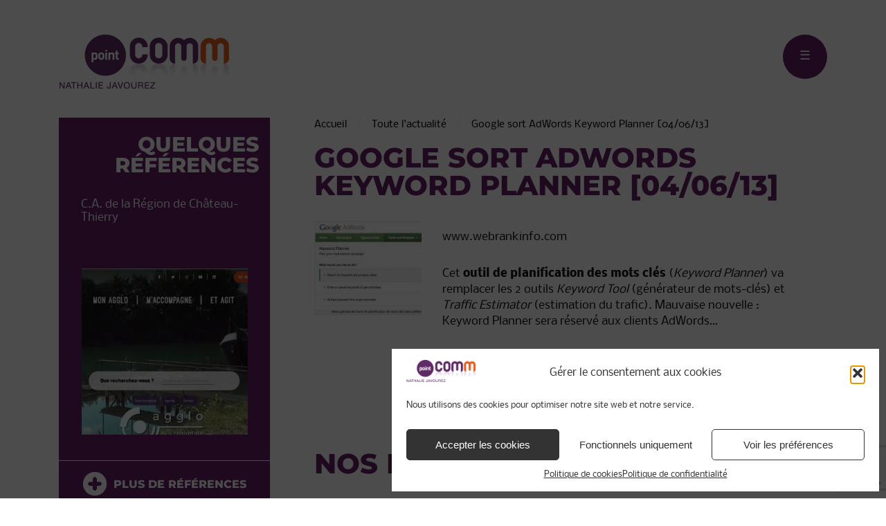

--- FILE ---
content_type: text/html; charset=UTF-8
request_url: https://www.point-comm.fr/google-sort-adwords-keyword-planner-04-06-13/
body_size: 24721
content:
<!DOCTYPE html>
<html lang="fr-FR" prefix="og: https://ogp.me/ns#" itemscope itemtype="https://schema.org/Article">
<head>
<meta charset="UTF-8" />
<meta name="viewport" content="width=device-width" />
<link rel="preconnect" href="https://fonts.gstatic.com">


<link rel="apple-touch-icon" sizes="180x180" href="https://www.point-comm.fr/wp-content/themes/point-comm/images/apple-touch-icon.png">
<link rel="icon" type="image/png" sizes="32x32" href="https://www.point-comm.fr/wp-content/themes/point-comm/images/favicon-32x32.png">
<link rel="icon" type="image/png" sizes="16x16" href="https://www.point-comm.fr/wp-content/themes/point-comm/images/favicon-16x16.png">
<link rel="manifest" href="https://www.point-comm.fr/wp-content/themes/point-comm/images/site.webmanifest">
<link rel="mask-icon" href="https://www.point-comm.fr/wp-content/themes/point-comm/images/safari-pinned-tab.svg" color="#612c67">
<meta name="msapplication-TileColor" content="#ffffff">
<meta name="theme-color" content="#ffffff">

<!-- Optimisation des moteurs de recherche par Rank Math - https://rankmath.com/ -->
<title>Google sort AdWords Keyword Planner [04/06/13] - Point Comm</title>
<link data-rocket-preload as="style" href="https://fonts.googleapis.com/css2?family=Montserrat:wght@500;700;800&#038;family=Nobile:wght@400;700&#038;display=swap" rel="preload">
<link href="https://fonts.googleapis.com/css2?family=Montserrat:wght@500;700;800&#038;family=Nobile:wght@400;700&#038;display=swap" media="print" onload="this.media=&#039;all&#039;" rel="stylesheet">
<noscript><link rel="stylesheet" href="https://fonts.googleapis.com/css2?family=Montserrat:wght@500;700;800&#038;family=Nobile:wght@400;700&#038;display=swap"></noscript>
<link crossorigin data-rocket-preload as="font" href="https://fonts.gstatic.com/s/montserrat/v26/JTUSjIg1_i6t8kCHKm459Wdhyzbi.woff2" rel="preload">
<link crossorigin data-rocket-preload as="font" href="https://fonts.gstatic.com/s/montserrat/v26/JTUSjIg1_i6t8kCHKm459Wlhyw.woff2" rel="preload">
<link crossorigin data-rocket-preload as="font" href="https://fonts.gstatic.com/s/nobile/v17/m8JTjflSeaOVl1iGV63WSLU.woff2" rel="preload">
<link crossorigin data-rocket-preload as="font" href="https://fonts.gstatic.com/s/nobile/v17/m8JTjflSeaOVl1iGWa3W.woff2" rel="preload">
<link crossorigin data-rocket-preload as="font" href="https://fonts.gstatic.com/s/nobile/v17/m8JQjflSeaOVl1iO4ojDd5RA.woff2" rel="preload">
<style id="wpr-usedcss">@font-face{font-family:Montserrat;font-style:normal;font-weight:500;font-display:swap;src:url(https://fonts.gstatic.com/s/montserrat/v26/JTUSjIg1_i6t8kCHKm459Wdhyzbi.woff2) format('woff2');unicode-range:U+0100-02AF,U+0304,U+0308,U+0329,U+1E00-1E9F,U+1EF2-1EFF,U+2020,U+20A0-20AB,U+20AD-20CF,U+2113,U+2C60-2C7F,U+A720-A7FF}@font-face{font-family:Montserrat;font-style:normal;font-weight:500;font-display:swap;src:url(https://fonts.gstatic.com/s/montserrat/v26/JTUSjIg1_i6t8kCHKm459Wlhyw.woff2) format('woff2');unicode-range:U+0000-00FF,U+0131,U+0152-0153,U+02BB-02BC,U+02C6,U+02DA,U+02DC,U+0304,U+0308,U+0329,U+2000-206F,U+2074,U+20AC,U+2122,U+2191,U+2193,U+2212,U+2215,U+FEFF,U+FFFD}@font-face{font-family:Montserrat;font-style:normal;font-weight:700;font-display:swap;src:url(https://fonts.gstatic.com/s/montserrat/v26/JTUSjIg1_i6t8kCHKm459Wdhyzbi.woff2) format('woff2');unicode-range:U+0100-02AF,U+0304,U+0308,U+0329,U+1E00-1E9F,U+1EF2-1EFF,U+2020,U+20A0-20AB,U+20AD-20CF,U+2113,U+2C60-2C7F,U+A720-A7FF}@font-face{font-family:Montserrat;font-style:normal;font-weight:700;font-display:swap;src:url(https://fonts.gstatic.com/s/montserrat/v26/JTUSjIg1_i6t8kCHKm459Wlhyw.woff2) format('woff2');unicode-range:U+0000-00FF,U+0131,U+0152-0153,U+02BB-02BC,U+02C6,U+02DA,U+02DC,U+0304,U+0308,U+0329,U+2000-206F,U+2074,U+20AC,U+2122,U+2191,U+2193,U+2212,U+2215,U+FEFF,U+FFFD}@font-face{font-family:Montserrat;font-style:normal;font-weight:800;font-display:swap;src:url(https://fonts.gstatic.com/s/montserrat/v26/JTUSjIg1_i6t8kCHKm459Wdhyzbi.woff2) format('woff2');unicode-range:U+0100-02AF,U+0304,U+0308,U+0329,U+1E00-1E9F,U+1EF2-1EFF,U+2020,U+20A0-20AB,U+20AD-20CF,U+2113,U+2C60-2C7F,U+A720-A7FF}@font-face{font-family:Montserrat;font-style:normal;font-weight:800;font-display:swap;src:url(https://fonts.gstatic.com/s/montserrat/v26/JTUSjIg1_i6t8kCHKm459Wlhyw.woff2) format('woff2');unicode-range:U+0000-00FF,U+0131,U+0152-0153,U+02BB-02BC,U+02C6,U+02DA,U+02DC,U+0304,U+0308,U+0329,U+2000-206F,U+2074,U+20AC,U+2122,U+2191,U+2193,U+2212,U+2215,U+FEFF,U+FFFD}@font-face{font-family:Nobile;font-style:normal;font-weight:400;font-display:swap;src:url(https://fonts.gstatic.com/s/nobile/v17/m8JTjflSeaOVl1iGV63WSLU.woff2) format('woff2');unicode-range:U+0100-02AF,U+0304,U+0308,U+0329,U+1E00-1E9F,U+1EF2-1EFF,U+2020,U+20A0-20AB,U+20AD-20CF,U+2113,U+2C60-2C7F,U+A720-A7FF}@font-face{font-family:Nobile;font-style:normal;font-weight:400;font-display:swap;src:url(https://fonts.gstatic.com/s/nobile/v17/m8JTjflSeaOVl1iGWa3W.woff2) format('woff2');unicode-range:U+0000-00FF,U+0131,U+0152-0153,U+02BB-02BC,U+02C6,U+02DA,U+02DC,U+0304,U+0308,U+0329,U+2000-206F,U+2074,U+20AC,U+2122,U+2191,U+2193,U+2212,U+2215,U+FEFF,U+FFFD}@font-face{font-family:Nobile;font-style:normal;font-weight:700;font-display:swap;src:url(https://fonts.gstatic.com/s/nobile/v17/m8JQjflSeaOVl1iO4ojDd5RA.woff2) format('woff2');unicode-range:U+0000-00FF,U+0131,U+0152-0153,U+02BB-02BC,U+02C6,U+02DA,U+02DC,U+0304,U+0308,U+0329,U+2000-206F,U+2074,U+20AC,U+2122,U+2191,U+2193,U+2212,U+2215,U+FEFF,U+FFFD}.owl-carousel,.owl-carousel .owl-item{-webkit-tap-highlight-color:transparent;position:relative}.owl-carousel{display:none;width:100%;z-index:1}.owl-carousel .owl-stage{position:relative;-ms-touch-action:pan-Y;touch-action:manipulation;-moz-backface-visibility:hidden}.owl-carousel .owl-stage:after{content:".";display:block;clear:both;visibility:hidden;line-height:0;height:0}.owl-carousel .owl-stage-outer{position:relative;overflow:hidden;-webkit-transform:translate3d(0,0,0)}.owl-carousel .owl-item{-webkit-backface-visibility:hidden;-moz-backface-visibility:hidden;-ms-backface-visibility:hidden;-webkit-transform:translate3d(0,0,0);-moz-transform:translate3d(0,0,0);-ms-transform:translate3d(0,0,0)}.owl-carousel .owl-item{min-height:1px;float:left;-webkit-backface-visibility:hidden;-webkit-touch-callout:none}.owl-carousel .owl-item img{display:block;width:100%}.owl-carousel .owl-dots.disabled,.owl-carousel .owl-nav.disabled{display:none}.no-js .owl-carousel,.owl-carousel.owl-loaded{display:block}.owl-carousel .owl-dot,.owl-carousel .owl-nav .owl-next,.owl-carousel .owl-nav .owl-prev{cursor:pointer;-webkit-user-select:none;-khtml-user-select:none;-moz-user-select:none;-ms-user-select:none;user-select:none}.owl-carousel .owl-nav button.owl-next,.owl-carousel .owl-nav button.owl-prev,.owl-carousel button.owl-dot{background:0 0;color:inherit;border:none;padding:0!important;font:inherit}.owl-carousel.owl-loading{opacity:0;display:block}.owl-carousel.owl-hidden{opacity:0}.owl-carousel.owl-refresh .owl-item{visibility:hidden}.owl-carousel.owl-drag .owl-item{-ms-touch-action:pan-y;touch-action:pan-y;-webkit-user-select:none;-moz-user-select:none;-ms-user-select:none;user-select:none}.owl-carousel.owl-grab{cursor:move;cursor:grab}.owl-carousel.owl-rtl{direction:rtl}.owl-carousel.owl-rtl .owl-item{float:right}.owl-carousel .animated{animation-duration:1s;animation-fill-mode:both}.owl-carousel .owl-animated-in{z-index:0}.owl-carousel .owl-animated-out{z-index:1}.owl-carousel .fadeOut{animation-name:fadeOut}@keyframes fadeOut{0%{opacity:1}100%{opacity:0}}.owl-height{transition:height .5s ease-in-out}.owl-carousel .owl-item .owl-lazy{opacity:0;transition:opacity .4s ease}.owl-carousel .owl-item .owl-lazy:not([src]),.owl-carousel .owl-item .owl-lazy[src^=""]{max-height:0}.owl-carousel .owl-item img.owl-lazy{transform-style:preserve-3d}.owl-carousel .owl-video-wrapper{position:relative;height:100%;background:#000}.owl-carousel .owl-video-play-icon{position:absolute;height:80px;width:80px;left:50%;top:50%;margin-left:-40px;margin-top:-40px;background:url(https://www.point-comm.fr/wp-content/themes/point-comm/css/owl.video.play.png) no-repeat;cursor:pointer;z-index:1;-webkit-backface-visibility:hidden;transition:transform .1s ease}.owl-carousel .owl-video-play-icon:hover{-ms-transform:scale(1.3,1.3);transform:scale(1.3,1.3)}.owl-carousel .owl-video-playing .owl-video-play-icon,.owl-carousel .owl-video-playing .owl-video-tn{display:none}.owl-carousel .owl-video-tn{opacity:0;height:100%;background-position:center center;background-repeat:no-repeat;background-size:contain;transition:opacity .4s ease}.owl-carousel .owl-video-frame{position:relative;z-index:1;height:100%;width:100%}body{--wp--preset--color--black:#000000;--wp--preset--color--cyan-bluish-gray:#abb8c3;--wp--preset--color--white:#ffffff;--wp--preset--color--pale-pink:#f78da7;--wp--preset--color--vivid-red:#cf2e2e;--wp--preset--color--luminous-vivid-orange:#ff6900;--wp--preset--color--luminous-vivid-amber:#fcb900;--wp--preset--color--light-green-cyan:#7bdcb5;--wp--preset--color--vivid-green-cyan:#00d084;--wp--preset--color--pale-cyan-blue:#8ed1fc;--wp--preset--color--vivid-cyan-blue:#0693e3;--wp--preset--color--vivid-purple:#9b51e0;--wp--preset--gradient--vivid-cyan-blue-to-vivid-purple:linear-gradient(135deg,rgba(6, 147, 227, 1) 0%,rgb(155, 81, 224) 100%);--wp--preset--gradient--light-green-cyan-to-vivid-green-cyan:linear-gradient(135deg,rgb(122, 220, 180) 0%,rgb(0, 208, 130) 100%);--wp--preset--gradient--luminous-vivid-amber-to-luminous-vivid-orange:linear-gradient(135deg,rgba(252, 185, 0, 1) 0%,rgba(255, 105, 0, 1) 100%);--wp--preset--gradient--luminous-vivid-orange-to-vivid-red:linear-gradient(135deg,rgba(255, 105, 0, 1) 0%,rgb(207, 46, 46) 100%);--wp--preset--gradient--very-light-gray-to-cyan-bluish-gray:linear-gradient(135deg,rgb(238, 238, 238) 0%,rgb(169, 184, 195) 100%);--wp--preset--gradient--cool-to-warm-spectrum:linear-gradient(135deg,rgb(74, 234, 220) 0%,rgb(151, 120, 209) 20%,rgb(207, 42, 186) 40%,rgb(238, 44, 130) 60%,rgb(251, 105, 98) 80%,rgb(254, 248, 76) 100%);--wp--preset--gradient--blush-light-purple:linear-gradient(135deg,rgb(255, 206, 236) 0%,rgb(152, 150, 240) 100%);--wp--preset--gradient--blush-bordeaux:linear-gradient(135deg,rgb(254, 205, 165) 0%,rgb(254, 45, 45) 50%,rgb(107, 0, 62) 100%);--wp--preset--gradient--luminous-dusk:linear-gradient(135deg,rgb(255, 203, 112) 0%,rgb(199, 81, 192) 50%,rgb(65, 88, 208) 100%);--wp--preset--gradient--pale-ocean:linear-gradient(135deg,rgb(255, 245, 203) 0%,rgb(182, 227, 212) 50%,rgb(51, 167, 181) 100%);--wp--preset--gradient--electric-grass:linear-gradient(135deg,rgb(202, 248, 128) 0%,rgb(113, 206, 126) 100%);--wp--preset--gradient--midnight:linear-gradient(135deg,rgb(2, 3, 129) 0%,rgb(40, 116, 252) 100%);--wp--preset--font-size--small:13px;--wp--preset--font-size--medium:20px;--wp--preset--font-size--large:36px;--wp--preset--font-size--x-large:42px;--wp--preset--spacing--20:0.44rem;--wp--preset--spacing--30:0.67rem;--wp--preset--spacing--40:1rem;--wp--preset--spacing--50:1.5rem;--wp--preset--spacing--60:2.25rem;--wp--preset--spacing--70:3.38rem;--wp--preset--spacing--80:5.06rem;--wp--preset--shadow--natural:6px 6px 9px rgba(0, 0, 0, .2);--wp--preset--shadow--deep:12px 12px 50px rgba(0, 0, 0, .4);--wp--preset--shadow--sharp:6px 6px 0px rgba(0, 0, 0, .2);--wp--preset--shadow--outlined:6px 6px 0px -3px rgba(255, 255, 255, 1),6px 6px rgba(0, 0, 0, 1);--wp--preset--shadow--crisp:6px 6px 0px rgba(0, 0, 0, 1)}:where(.is-layout-flex){gap:.5em}:where(.is-layout-grid){gap:.5em}:where(.wp-block-post-template.is-layout-flex){gap:1.25em}:where(.wp-block-post-template.is-layout-grid){gap:1.25em}:where(.wp-block-columns.is-layout-flex){gap:2em}:where(.wp-block-columns.is-layout-grid){gap:2em}.cmplz-blocked-content-notice{display:none}.cmplz-optin .cmplz-blocked-content-container .cmplz-blocked-content-notice,.cmplz-optin .cmplz-wp-video .cmplz-blocked-content-notice{display:block}.cmplz-blocked-content-container,.cmplz-wp-video{animation-name:cmplz-fadein;animation-duration:.6s;background:#fff;border:0;border-radius:3px;box-shadow:0 0 1px 0 rgba(0,0,0,.5),0 1px 10px 0 rgba(0,0,0,.15);display:flex;justify-content:center;align-items:center;background-repeat:no-repeat!important;background-size:cover!important;height:inherit;position:relative}.cmplz-blocked-content-container iframe,.cmplz-wp-video iframe{visibility:hidden;max-height:100%;border:0!important}.cmplz-blocked-content-container .cmplz-blocked-content-notice,.cmplz-wp-video .cmplz-blocked-content-notice{white-space:normal;text-transform:initial;position:absolute!important;width:100%;top:50%;left:50%;transform:translate(-50%,-50%);max-width:300px;font-size:14px;padding:10px;background-color:rgba(0,0,0,.5);color:#fff;text-align:center;z-index:98;line-height:23px}.cmplz-blocked-content-container .cmplz-blocked-content-notice .cmplz-links,.cmplz-wp-video .cmplz-blocked-content-notice .cmplz-links{display:block;margin-bottom:10px}.cmplz-blocked-content-container .cmplz-blocked-content-notice .cmplz-links a,.cmplz-wp-video .cmplz-blocked-content-notice .cmplz-links a{color:#fff}.cmplz-blocked-content-container div div{display:none}.cmplz-wp-video .cmplz-placeholder-element{width:100%;height:inherit}@keyframes cmplz-fadein{from{opacity:0}to{opacity:1}}a,article,aside,body,center,details,div,em,embed,fieldset,footer,form,h1,h2,header,html,iframe,img,label,legend,li,menu,nav,object,ol,p,span,strong,summary,table,tbody,tr,ul,video{margin:0;padding:0;border:0;font-size:100%;font:inherit;vertical-align:baseline}html{scroll-behavior:smooth}body{line-height:1}a{text-decoration-skip-ink:auto}button{outline:0}ol,ul{list-style:none}input[type=button],input[type=submit],input[type=text],textarea{-webkit-appearance:none;appearance:none;border-radius:0}table{border-collapse:collapse;border-spacing:0}article,aside,details,footer,header,menu,nav{display:block}*{box-sizing:border-box;-webkit-tap-highlight-color:transparent}body{font-family:Nobile,-apple-system,BlinkMacSystemFont,"Segoe UI",Roboto,Oxygen-Sans,Ubuntu,Cantarell,"Helvetica Neue",sans-serif;font-size:16px;color:#111;line-height:normal;word-wrap:break-word}.h1,h1,h2{font-weight:700;font-family:Montserrat,sans-serif;font-weight:800;text-transform:uppercase}.h1,h1{font-size:35px}h2{font-size:30px}.entry-content{margin-bottom:3rem}.entry-content h2{color:#f60;padding-bottom:14px}.entry-content h2+h2,.entry-content p+h2{padding-top:25px}.entry-content p{padding:15px 0;font-size:16px;line-height:23px}.entry-content>p{padding-top:0}.entry-content a{text-decoration:underline}* p:last-of-type{margin-bottom:0}a{color:#661f66;text-decoration:none}a:focus,a:hover{color:#e65e12;text-decoration:none}strong{font-weight:700}em{font-style:italic}.entry-content ol,.entry-content ul{margin-bottom:5px 0;padding-left:2rem}.entry-content ul{list-style:disc}.entry-content ul li{margin-bottom:6px}.entry-content ul li:last-child{margin-bottom:0}.entry-content ol ol,.entry-content ul ul{margin-top:0;margin-bottom:0}.entry-content ol{list-style:decimal;list-style-type:decimal-leading-zero;margin-left:70px}.entry-content ul{padding-left:1rem;margin-bottom:1rem}.entry-content ul li{padding:4px 4px 4px 20px;background:url(https://www.point-comm.fr/wp-content/themes/point-comm/images/fleche-plus.gif) 0 10px no-repeat;list-style:none}.entry-content ul li{padding-bottom:10px;line-height:1.5}input,textarea{font-size:16px;padding:15px;border:1px solid #d8d8d8;outline:0;margin-top:10px;background:#f6f6f6;width:100%}input:focus,textarea:focus{border-bottom:1px solid #661f66}input[type=checkbox]{width:auto}.button,button,input[type=submit]{display:inline-block;font-size:18px;color:#fff;text-align:center;text-decoration:none;padding:15px 25px;border:0;background:#661f66;cursor:pointer;width:auto}.button:focus,.button:hover,button:focus,button:hover,input[type=submit]:focus,input[type=submit]:hover{opacity:.8}a img,iframe,input[type=image]{border:0}a img:hover,a:focus img{opacity:.8}img,select,table,textarea,video{max-width:100%!important;height:auto}table{width:100%;margin:30px 0}#wrapper{display:flex;flex-direction:column;max-width:100%;min-height:100vh;margin:0 auto}#header{width:100%;padding:50px 0 30px}#logo{max-height:100%}#content,#sidebar{width:100%}#footer{background-color:#2e474d;padding:3rem 0;width:100%}#footer a{color:#fff;text-decoration:none}#footer a:hover{color:#e65e12}#footer li{margin:.5rem 0}#footerContenu ul.menu li.strong{font-weight:700}#logoFooter img{min-width:145px}@media(min-width:992px){#footerContenu,.maincontainer{display:-webkit-box!important;display:-webkit-flex!important;display:-moz-box!important;display:-ms-flexbox!important;display:flex!important}.maincontainer{-webkit-box-orient:horizontal!important;-webkit-box-direction:reverse!important;-webkit-flex-direction:row-reverse!important;-moz-box-orient:horizontal!important;-moz-box-direction:reverse!important;-ms-flex-direction:row-reverse!important;flex-direction:row-reverse!important}#content{padding-left:3rem;width:100%;max-width:calc(100% - 305px)}#sidebar{width:305px;min-width:305px}#footerContenu ul.menu{margin-right:1rem}#footerContenu ul.menu,#footerContenu ul.menu li{display:inline-block}#footerContenu ul.menu li{list-style:none;margin-right:.75rem;padding-right:.75rem;border-right:1px solid #718286}#footerContenu ul.menu li:last-child{border:0}}@media(min-width:1200px){#content{padding-left:4rem}}#menu div:first-of-type{float:left}#menu ul{font-size:0}#menu a,#menu li,#menu ul{noposition:relative;display:inline;list-style:none;margin:0;padding:0;transition:unset}#menu li.menu-item-has-children>a:after{font-family:serif;content:' ▾'}#menu a{font-family:Montserrat,sans-serif;font-weight:800;color:#4d2054;font-size:16px;line-height:17px;letter-spacing:-.5px}#menu a:focus,#menu a:hover{color:#e65e12;text-decoration:none;transition:all .5s ease}#menu .sub-menu-wrap{border-bottom:1px solid #fff;padding-bottom:3px}#menu ul.sub-menu a{text-align:left;line-height:20px;text-transform:none;font-size:17px;color:#4d2054;font-weight:700;line-height:22px}#menu ul.sub-menu a:focus,#menu ul.sub-menu a:hover{color:#f60}.menu-toggle{display:none;float:right;text-align:center;padding:0;border:0;margin:0;transition:unset;width:4rem;height:4rem;border-radius:4rem;background:#661f66}.menu-toggle .menu-icon{display:inline-block;width:4rem;height:4rem;color:#fff;padding:1.2rem}#menu .menu-icon{font-size:4rem}#site-title a,#site-title h1{display:inline;font-size:40px;font-weight:400;color:#fff;text-decoration:none;margin-bottom:0}#copyright,#copyright a{color:#718286}.h1-entry-title,.single h1.entry-title a{color:#767676;text-decoration:none}h2.entry-title{margin-top:0;margin-bottom:1rem}#copyright{margin-top:2rem;text-align:center}.archive .post{border-bottom:1px solid #eee}.archive .post:last-of-type{border:0}.post{margin-bottom:2.5rem;padding-bottom:2.5rem}.wp-post-image{display:block}.nav-links{display:inline-block;margin-bottom:3rem;width:100%}.nav-links a{text-decoration:none}.nav-previous{width:50%;text-align:left;float:left}.nav-next{width:50%;text-align:right;float:right}.nav-below{font-size:12px}.text-center{text-align:center}.text-right{text-align:right}@media(max-width:1399px){#header{flex-direction:column;height:auto!important}#menu,#menu div:first-of-type{float:none}#branding{display:inline-block}#menu.toggled{width:100%;height:100%;bottom:0;overflow-x:hidden;overflow-y:auto;z-index:1000}.menu-toggle{display:inline-block}#menu ul{display:none}#menu a br{display:none}#menu.toggled ul{display:block;position:absolute;top:160px;right:40px;padding:0 20px 10px;padding:0;margin:0;background:#aa7db3;border-left:1px solid #b48cbc;border-right:1px solid #b48cbc}#menu.toggled ul.sub-menu{border-top:1px solid #fff;display:block;position:relative;top:0;left:0;right:auto;padding:0 0 10px;margin:0;border:0;padding-bottom:0}#menu.toggled a,#menu.toggled ul.sub-menu a{font-weight:400;display:inline-block;width:100%;font-size:18px;color:#fff;line-height:20px;padding:15px 0 5px;border:0;margin:0;background:0 0;font-size:15px;line-height:22px;text-transform:uppercase;font-weight:700;display:block;width:300px;letter-spacing:0;margin:0 auto;padding:10px 20px 11px;border-bottom:1px solid #fff}#menu.toggled ul.sub-menu a{text-transform:none;font-weight:400;font-size:15px;line-height:19px;padding-left:40px}#menu.toggled a:hover,#menu.toggled ul.sub-menu a:hover{background-color:#4d2054}#menu.toggled ul li:last-child a{border:0}#menu.toggled li.menu-item-has-children>a:after{display:none}}@media(max-width:991px){#content,#sidebar{width:100%;padding:0}.nav-next,.nav-previous{width:100%;text-align:center;float:none}}@media(min-width:768px){#logo-container{display:block;height:80px;margin-bottom:10px}.text-md-right{text-align:right}}@media(max-width:767px){.entry-content h2{font-size:20px;padding-top:10px;padding-bottom:20px}.entry-content p{font-size:14px;line-height:21px}#logoFooter img{margin-top:2rem}.single .nav-links .nav-next,.single .nav-links .nav-previous{float:none}}@media(max-width:480px){#header{padding:30px 0}#footer{padding:10%}#branding{max-width:150px;margin-top:14px}#menu.toggled ul{display:block;position:absolute;top:120px;right:0}.button,input,textarea{width:100%!important}input[type=checkbox],input[type=radio]{width:auto!important}}@media print{*{color:#000!important;background:#fff!important}body{padding:50px!important;margin:0!important}#content{display:block!important;padding:0!important;margin:0!important}#footer,#header,#sidebar,.navigation,.video-wrap,iframe,img{display:none!important}}.screen-reader-text{border:0;clip:rect(1px,1px,1px,1px);-webkit-clip-path:inset(50%);clip-path:inset(50%);height:1px;margin:-1px;overflow:hidden;padding:0;position:absolute!important;width:1px;word-wrap:normal!important;word-break:normal}.screen-reader-text:focus{background-color:#f7f7f7;border-radius:3px;box-shadow:0 0 2px 2px rgba(0,0,0,.6);clip:auto!important;-webkit-clip-path:none;clip-path:none;color:#661f66;display:block;font-size:14px;font-size:.875rem;font-weight:700;height:auto;right:5px;line-height:normal;padding:15px 23px 14px;text-decoration:none;top:5px;width:auto;z-index:100000}.skip-link{left:-9999rem;top:2.5rem;z-index:999999999;text-decoration:underline}.skip-link:focus{display:block;left:6px;top:7px;font-size:14px;font-weight:600;text-decoration:none;line-height:normal;padding:15px 23px 14px;z-index:100000;right:auto}.container{width:100%;padding-right:30px;padding-left:30px;margin-right:auto;margin-left:auto}@media (min-width:576px){.container{max-width:540px}}@media (min-width:768px){.container{padding-right:15px;padding-left:15px;max-width:720px}}@media (min-width:992px){.container{max-width:960px}}@media (min-width:1200px){.container{max-width:1140px}}@media (min-width:1400px){.container{max-width:1590px}}.row{width:100%;display:-webkit-box;display:-webkit-flex;display:-moz-box;display:-ms-flexbox;display:flex;-webkit-flex-wrap:wrap;-ms-flex-wrap:wrap;flex-wrap:wrap;margin-right:-15px;margin-left:-15px}.col-12,.col-lg-3,.col-lg-9,.col-xl-10,.col-xl-2,.col-xl-3,.col-xl-9{position:relative;width:100%;padding-right:15px;padding-left:15px;order:0}.col-12{-webkit-box-flex:0;-webkit-flex:0 0 100%;-moz-box-flex:0;-ms-flex:0 0 100%;flex:0 0 100%;max-width:100%}@media (min-width:992px){.col-lg-3{-webkit-box-flex:0;-webkit-flex:0 0 25%;-moz-box-flex:0;-ms-flex:0 0 25%;flex:0 0 25%;max-width:25%}.col-lg-9{-webkit-box-flex:0;-webkit-flex:0 0 75%;-moz-box-flex:0;-ms-flex:0 0 75%;flex:0 0 75%;max-width:75%}}@media (min-width:1200px){.col-xl-3{-webkit-box-flex:0;-webkit-flex:0 0 25%;-moz-box-flex:0;-ms-flex:0 0 25%;flex:0 0 25%;max-width:25%}.col-xl-9{-webkit-box-flex:0;-webkit-flex:0 0 75%;-moz-box-flex:0;-ms-flex:0 0 75%;flex:0 0 75%;max-width:75%}}.d-flex{display:-webkit-box!important;display:-webkit-flex!important;display:-moz-box!important;display:-ms-flexbox!important;display:flex!important}.justify-content-center{-webkit-box-pack:center!important;-webkit-justify-content:center!important;-moz-box-pack:center!important;-ms-flex-pack:center!important;justify-content:center!important}.align-items-center{-webkit-box-align:center!important;-webkit-align-items:center!important;-moz-box-align:center!important;-ms-flex-align:center!important;align-items:center!important}.mt-3{margin-top:1rem!important}.mb-3{margin-bottom:1rem!important}.p-3{padding:1rem!important}.h1-entry-title,h1.entry-title{font-size:2rem;padding-bottom:1.25rem;text-transform:uppercase;color:#661f66;line-height:1}.breadcrumb{display:none}.btn{font-family:Montserrat,sans-serif;font-weight:800;font-size:1rem;text-transform:uppercase;text-decoration:none!important}.btn-v{color:#661f66}.btn-v-single img{position:relative;top:11px;margin-right:8px}.btn.btn-v a:hover{color:#e65e12}@media (min-width:1400px){#menu{margin-left:auto}#menu ul{list-style:none;display:flex}#menu li{padding:3px 26px 25px}#menu li a{text-transform:uppercase;text-decoration:none}#menu .sub-menu-wrap{position:absolute;display:block;top:100%;left:-9999px;margin-top:20px;z-index:1000;top:0;border:0;padding-bottom:0}#menu .sub-menu-wrap{overflow:hidden;padding:35px 0;top:106px;width:100%;opacity:0;transition:opacity 1s ease}#menu ul.sub-menu{margin:0 auto;width:1350px;text-align:center;overflow:hidden;justify-content:space-between}#menu ul.sub-menu li{display:flex;justify-content:center;padding:8px 90px 8px 25px;border-left:1px solid #ab7bb5}#menu li.menu-item-has-children .sub-menu-wrap:focus-within,#menu li.menu-item-has-children .sub-menu-wrap:hover,#menu li.menu-item-has-children:focus .sub-menu-wrap,#menu li.menu-item-has-children:hover .sub-menu-wrap{left:0;opacity:1}}@media (min-width:1540px){#menu li a{font-size:18px;line-height:24px;letter-spacing:0}}.owl-carousel.owl-side .owl-nav{position:absolute;display:none;top:40%;left:0;right:0;opacity:0;transition:all .45s ease}@media (min-width:992px){.h1-entry-title,h1.entry-title{font-size:2.5rem;padding-bottom:1.75rem}.breadcrumb{display:block;background:0 0;color:#000;font-size:.875rem;font-weight:300;padding:.75rem 0;padding:2px 0 20px;margin-bottom:0}.breadcrumb li{display:inline}.breadcrumb a{color:#000}.breadcrumb a:hover{color:#e65e12}.breadcrumb>li+li:before{content:"/\00a0";padding:0 .65rem;color:#eee}.owl-carousel.owl-side .owl-nav{display:block}.owl-carousel:hover .owl-nav{opacity:1}}.archive .post.news-list{margin:4px 4px 20px;background-color:#f5f5f5;border:0;padding:0}.news-list h2{font-size:17px;line-height:22px;text-transform:none;margin:0 0 .35rem;padding:10px 0 0}.news-list h2 a{font-family:Nobile,sans-serif;color:#020202;text-decoration:none}.news-list h2 a:hover{color:#e65e12}#sidebar{margin-bottom:1.5rem}#sidebar .owl-side,#sidebar .owl-side p a{color:#fff}#sidebar .owl-side p{height:102px;margin-bottom:0}.owl-carousel.owl-side .owl-item p+a{width:100%;text-align:center;display:inline-block}.owl-carousel.owl-side .owl-item img{max-height:240px;width:auto;display:inline}.owl-carousel.owl-side .owl-nav{top:60%}.owl-carousel.owl-side .owl-nav .owl-next,.owl-carousel.owl-side .owl-nav .owl-prev{outline:0;width:2rem;height:2rem;line-height:1;position:absolute;display:inline-block;color:#333;z-index:100;background:rgba(255,255,255,.6);transition:all .45s ease;font-size:1.5rem;padding:5px;border-radius:20px}.owl-carousel.owl-side .owl-nav .owl-prev{background:url(https://www.point-comm.fr/wp-content/themes/point-comm/images/slider-reference-col-gauche.png) 50% 100% no-repeat;left:0}.owl-carousel.owl-side .owl-nav .owl-next{background:url(https://www.point-comm.fr/wp-content/themes/point-comm/images/slider-reference-col-droite.png) 50% 100% no-repeat;right:0}#sidebar h2{font-size:1.875rem;text-transform:uppercase;color:#fff;line-height:1;margin-bottom:1rem}#sidebar #sideRef h2{margin-top:.5rem}#sideBtn{margin-top:1px;margin-bottom:1.5rem}#sideSocial a{display:inline-block;margin:0 8px}#sideSocial a{margin:0}#sideSocial span{display:inline-block;background-image:url(https://www.point-comm.fr/wp-content/themes/point-comm/images/sprite-social-p.png);background-repeat:no-repeat;width:52px;height:52px}#sideSocial span{transform:scale(.75)}#sideSocial .facebook{background-position:0 0}#sideSocial .facebook:hover{background-position:0 -52px}#sideSocial .twitter{background-position:-52px 0}#sideSocial .twitter:hover{background-position:-52px -52px}#sideSocial .blogger{background-position:-156px 0}#sideSocial .blogger:hover{background-position:-156px -52px}#sideSocial .linkedin{background-position:-208px 0}#sideSocial .linkedin:hover{background-position:-208px -52px}.text-white{color:#fff!important}.bg-primary{background-color:#661f66}.bg-primary-alt{background-color:#969}.cmplz-hidden{display:none!important}input[type=checkbox].cmplz-category{width:initial;-webkit-appearance:checkbox}input[type=checkbox].cmplz-category:checked::before{content:''}.cmplz-cookiebanner{box-sizing:border-box}:root{--cmplz_banner_width:704px;--cmplz_banner_background_color:#fff;--cmplz_banner_border_color:#fff;--cmplz_banner_border_width:1px 1px 1px 1px;--cmplz_banner_border_radius:0px 0px 0px 0px;--cmplz_banner_margin:10px;--cmplz_categories-height:110px;--cmplz_title_font_size:15px;--cmplz_text_line_height:calc(var(--cmplz_text_font_size) * 1.5);--cmplz_text_color:#333;--cmplz_hyperlink_color:#333;--cmplz_text_font_size:12px;--cmplz_link_font_size:12px;--cmplz_category_body_font_size:12px;--cmplz_button_accept_background_color:#333;--cmplz_button_accept_border_color:#333;--cmplz_button_accept_text_color:#fff;--cmplz_button_deny_background_color:#fff;--cmplz_button_deny_border_color:#fff;--cmplz_button_deny_text_color:#333;--cmplz_button_settings_background_color:#fff;--cmplz_button_settings_border_color:#333;--cmplz_button_settings_text_color:#333;--cmplz_button_border_radius:5px 5px 5px 5px;--cmplz_button_font_size:15px;--cmplz_category_header_always_active_color:green;--cmplz_category_header_title_font_size:14px;--cmplz_category_header_active_font_size:12px;--cmplz-manage-consent-height:50px;--cmplz-manage-consent-offset:-35px;--cmplz_slider_active_color:#33CC66;--cmplz_slider_inactive_color:#CC0000;--cmplz_slider_bullet_color:#fff}#cmplz-manage-consent .cmplz-manage-consent{margin:unset;z-index:9998;color:var(--cmplz_text_color);background-color:var(--cmplz_banner_background_color);border-style:solid;border-color:var(--cmplz_banner_border_color);border-width:var(--cmplz_banner_border_width);border-radius:var(--cmplz_banner_border_radius);border-bottom-left-radius:0;border-bottom-right-radius:0;line-height:initial;position:fixed;bottom:var(--cmplz-manage-consent-offset);min-width:100px;height:var(--cmplz-manage-consent-height);right:40px;padding:15px;cursor:pointer;animation:.5s forwards mc_slideOut}#cmplz-manage-consent .cmplz-manage-consent:active{outline:0;border:none}#cmplz-manage-consent .cmplz-manage-consent.cmplz-dismissed{display:none}#cmplz-manage-consent .cmplz-manage-consent:hover{animation:.5s forwards mc_slideIn;animation-delay:0}@-webkit-keyframes mc_slideIn{100%{bottom:0}}@keyframes mc_slideIn{100%{bottom:0}}@-webkit-keyframes mc_slideOut{100%{bottom:var(--cmplz-manage-consent-offset)}}@keyframes mc_slideOut{100%{bottom:var(--cmplz-manage-consent-offset)}}.cmplz-cookiebanner{max-height:calc(100vh - 20px);position:fixed;height:auto;left:50%;top:50%;-ms-transform:translateX(-50%) translateY(-50%);transform:translateX(-50%) translateY(-50%);grid-template-rows:minmax(0,1fr);z-index:99999;background:var(--cmplz_banner_background_color);border-style:solid;border-color:var(--cmplz_banner_border_color);border-width:var(--cmplz_banner_border_width);border-radius:var(--cmplz_banner_border_radius);padding:15px 20px;display:grid;grid-gap:10px}.cmplz-cookiebanner a{transition:initial}.cmplz-cookiebanner .cmplz-buttons a.cmplz-btn.tcf{display:none}.cmplz-cookiebanner.cmplz-dismissed{display:none}.cmplz-cookiebanner .cmplz-body{width:100%;grid-column:span 3;overflow-y:auto;overflow-x:hidden;max-height:55vh}.cmplz-cookiebanner .cmplz-body::-webkit-scrollbar-track{border-radius:10px;-webkit-box-shadow:inset 0 0 2px transparent;background-color:transparent}.cmplz-cookiebanner .cmplz-body::-webkit-scrollbar{width:5px;background-color:transparent}.cmplz-cookiebanner .cmplz-body::-webkit-scrollbar-thumb{background-color:var(--cmplz_button_accept_background_color);border-radius:10px}@media (min-width:350px){.cmplz-cookiebanner .cmplz-body{min-width:300px}}.cmplz-cookiebanner .cmplz-divider{margin-left:-20px;margin-right:-20px}.cmplz-cookiebanner .cmplz-header{grid-template-columns:100px 1fr 100px;align-items:center;display:grid;grid-column:span 3}.cmplz-cookiebanner .cmplz-logo svg{max-height:35px;width:inherit}.cmplz-cookiebanner .cmplz-logo img{max-height:40px;width:inherit}.cmplz-cookiebanner .cmplz-title{justify-self:center;grid-column-start:2;font-size:var(--cmplz_title_font_size);color:var(--cmplz_text_color);font-weight:500}.cmplz-cookiebanner .cmplz-close{line-height:20px;justify-self:end;grid-column-start:3;font-size:20px;cursor:pointer;width:20px;height:20px;color:var(--cmplz_text_color)}.cmplz-cookiebanner .cmplz-close svg{width:20px;height:20px}.cmplz-cookiebanner .cmplz-close:hover{text-decoration:none;line-height:initial;font-size:18px}.cmplz-cookiebanner .cmplz-message{word-wrap:break-word;font-size:var(--cmplz_text_font_size);line-height:var(--cmplz_text_line_height);color:var(--cmplz_text_color);margin-bottom:5px}.cmplz-cookiebanner .cmplz-message a{color:var(--cmplz_hyperlink_color)}.cmplz-cookiebanner .cmplz-buttons,.cmplz-cookiebanner .cmplz-categories,.cmplz-cookiebanner .cmplz-divider,.cmplz-cookiebanner .cmplz-links,.cmplz-cookiebanner .cmplz-message{grid-column:span 3}.cmplz-cookiebanner .cmplz-categories .cmplz-category{background-color:rgba(239,239,239,.5)}.cmplz-cookiebanner .cmplz-categories .cmplz-category:not(:last-child){margin-bottom:10px}.cmplz-cookiebanner .cmplz-categories .cmplz-category .cmplz-category-header{display:grid;grid-template-columns:1fr auto 15px;grid-template-rows:minmax(0,1fr);align-items:center;grid-gap:10px;padding:10px}.cmplz-cookiebanner .cmplz-categories .cmplz-category .cmplz-category-header .cmplz-category-title{font-weight:500;grid-column-start:1;justify-self:start;font-size:var(--cmplz_category_header_title_font_size);color:var(--cmplz_text_color);margin:0}.cmplz-cookiebanner .cmplz-categories .cmplz-category .cmplz-category-header .cmplz-always-active{font-size:var(--cmplz_category_header_active_font_size);font-weight:500;color:var(--cmplz_category_header_always_active_color)}.cmplz-cookiebanner .cmplz-categories .cmplz-category .cmplz-category-header .cmplz-always-active label{display:none}.cmplz-cookiebanner .cmplz-categories .cmplz-category .cmplz-category-header .cmplz-banner-checkbox{display:flex;align-items:center;margin:0}.cmplz-cookiebanner .cmplz-categories .cmplz-category .cmplz-category-header .cmplz-banner-checkbox label>span{display:none}.cmplz-cookiebanner .cmplz-categories .cmplz-category .cmplz-category-header .cmplz-banner-checkbox input[data-category=cmplz_functional]{display:none}.cmplz-cookiebanner .cmplz-categories .cmplz-category .cmplz-category-header .cmplz-icon.cmplz-open{grid-column-start:3;cursor:pointer;content:'';transform:rotate(0);-webkit-transition:.5s;-moz-transition:.5s;-o-transition:.5s;transition:all .5s ease;background-size:cover;height:18px;width:18px}.cmplz-cookiebanner .cmplz-categories .cmplz-category[open] .cmplz-icon.cmplz-open{transform:rotate(180deg)}.cmplz-cookiebanner .cmplz-categories .cmplz-category summary{display:block}.cmplz-cookiebanner .cmplz-categories .cmplz-category summary::marker{display:none;content:''}.cmplz-cookiebanner .cmplz-categories .cmplz-category summary::-webkit-details-marker{display:none;content:''}.cmplz-cookiebanner .cmplz-categories .cmplz-category .cmplz-description{font-size:var(--cmplz_category_body_font_size);color:var(--cmplz_text_color);margin:0;max-width:100%;padding:10px}.cmplz-cookiebanner .cmplz-buttons{display:flex;gap:var(--cmplz_banner_margin)}.cmplz-cookiebanner .cmplz-buttons .cmplz-btn{height:45px;padding:10px;margin:initial;width:100%;white-space:nowrap;border-radius:var(--cmplz_button_border_radius);cursor:pointer;font-size:var(--cmplz_button_font_size);font-weight:500;text-decoration:none;line-height:20px;text-align:center;flex:initial}.cmplz-cookiebanner .cmplz-buttons .cmplz-btn:hover{text-decoration:none}.cmplz-cookiebanner .cmplz-buttons .cmplz-btn.cmplz-accept{background-color:var(--cmplz_button_accept_background_color);border:1px solid var(--cmplz_button_accept_border_color);color:var(--cmplz_button_accept_text_color)}.cmplz-cookiebanner .cmplz-buttons .cmplz-btn.cmplz-deny{background-color:var(--cmplz_button_deny_background_color);border:1px solid var(--cmplz_button_deny_border_color);color:var(--cmplz_button_deny_text_color)}.cmplz-cookiebanner .cmplz-buttons .cmplz-btn.cmplz-view-preferences{background-color:var(--cmplz_button_settings_background_color);border:1px solid var(--cmplz_button_settings_border_color);color:var(--cmplz_button_settings_text_color)}.cmplz-cookiebanner .cmplz-buttons .cmplz-btn.cmplz-save-preferences{background-color:var(--cmplz_button_settings_background_color);border:1px solid var(--cmplz_button_settings_border_color);color:var(--cmplz_button_settings_text_color)}.cmplz-cookiebanner .cmplz-buttons .cmplz-btn.cmplz-manage-options{background-color:var(--cmplz_button_settings_background_color);border:1px solid var(--cmplz_button_settings_border_color);color:var(--cmplz_button_settings_text_color)}.cmplz-cookiebanner .cmplz-buttons a.cmplz-btn{display:flex;align-items:center;justify-content:center;padding:initial}@media (max-width:425px){.cmplz-cookiebanner .cmplz-header .cmplz-title{display:none}.cmplz-cookiebanner .cmplz-category .cmplz-category-header{grid-template-columns:1fr!important}.cmplz-cookiebanner .cmplz-message{margin-right:5px}.cmplz-cookiebanner .cmplz-links.cmplz-information{display:initial;text-align:center}}.cmplz-cookiebanner .cmplz-links{display:flex;gap:var(--cmplz_banner_margin)}.cmplz-cookiebanner .cmplz-links.cmplz-information{justify-content:space-between}.cmplz-cookiebanner .cmplz-links.cmplz-documents{justify-content:center}.cmplz-cookiebanner .cmplz-links .cmplz-link{color:var(--cmplz_hyperlink_color);font-size:var(--cmplz_link_font_size);text-decoration:underline;margin:0}.cmplz-cookiebanner .cmplz-links .cmplz-link.cmplz-read-more-purposes{display:none}.cmplz-categories .cmplz-category .cmplz-description-statistics-anonymous{display:none}.cmplz-categories .cmplz-category .cmplz-description-statistics{display:block}.cmplz-cookiebanner{top:initial;left:initial;right:10px;bottom:10px;transform:initial}@media (max-width:768px){.cmplz-cookiebanner{left:initial;right:initial;bottom:0;width:100%}.cmplz-cookiebanner .cmplz-buttons{flex-direction:column}#cmplz-manage-consent .cmplz-manage-consent{display:none}}@media (min-width:768px){.cmplz-cookiebanner{min-width:var(--cmplz_banner_width);max-width:100%;display:grid;grid-row-gap:10px}.cmplz-categories,.cmplz-message{width:calc(var(--cmplz_banner_width) - 42px)}}.cmplz-cookiebanner .cmplz-btn.cmplz-manage-options,.cmplz-cookiebanner .cmplz-categories,.cmplz-cookiebanner .cmplz-link.cmplz-manage-options,.cmplz-cookiebanner .cmplz-manage-vendors,.cmplz-cookiebanner .cmplz-save-preferences{display:none}.cmplz-cookiebanner .cmplz-categories.cmplz-fade-in{animation:1s fadeIn;-webkit-animation:1s fadeIn;-moz-animation:1s fadeIn;-o-animation:1s fadeIn;-ms-animation:fadeIn 1s;display:block}@keyframes fadeIn{0%{opacity:0}100%{opacity:1}}@-moz-keyframes fadeIn{0%{opacity:0}100%{opacity:1}}@-webkit-keyframes fadeIn{0%{opacity:0}100%{opacity:1}}@-o-keyframes fadeIn{0%{opacity:0}100%{opacity:1}}@-ms-keyframes fadeIn{0%{opacity:0}100%{opacity:1}}.cmplz-cookiebanner .cmplz-links.cmplz-information{display:none}.cmplz-cookiebanner .cmplz-preferences,.cmplz-manage-consent-container .cmplz-preferences{display:none}.cmplz-cookiebanner .cmplz-statistics:not(.cmplz-tcf),.cmplz-manage-consent-container .cmplz-statistics:not(.cmplz-tcf){display:none}.cmplz-soft-cookiewall{position:fixed;width:100%;height:100%;top:0;left:0;right:0;bottom:0;background-color:rgba(0,0,0,.7);z-index:9999}.cmplz-soft-cookiewall.cmplz-dismissed{position:initial;display:none}.cmplz-document .cmplz-soft-cookiewall{position:initial}.video-wrap{width:100%;position:relative;padding:0}.video-wrap embed,.video-wrap iframe,.video-wrap object{position:absolute;top:0;left:0;width:100%;height:100%}</style>
<meta name="description" content="Google a créé un nouvel outil destiné aux annonceurs AdWords pour les aider à préparer leurs campagnes."/>
<meta name="robots" content="follow, index, max-snippet:-1, max-video-preview:-1, max-image-preview:large"/>
<link rel="canonical" href="https://www.point-comm.fr/google-sort-adwords-keyword-planner-04-06-13/" />
<meta property="og:locale" content="fr_FR" />
<meta property="og:type" content="article" />
<meta property="og:title" content="Google sort AdWords Keyword Planner [04/06/13] - Point Comm" />
<meta property="og:description" content="Google a créé un nouvel outil destiné aux annonceurs AdWords pour les aider à préparer leurs campagnes." />
<meta property="og:url" content="https://www.point-comm.fr/google-sort-adwords-keyword-planner-04-06-13/" />
<meta property="og:site_name" content="Point Comm" />
<meta property="article:section" content="Actualités" />
<meta property="og:image" content="https://www.point-comm.fr/wp-content/uploads/2021/02/redim_Google-keywords.jpg" />
<meta property="og:image:secure_url" content="https://www.point-comm.fr/wp-content/uploads/2021/02/redim_Google-keywords.jpg" />
<meta property="og:image:width" content="380" />
<meta property="og:image:height" content="350" />
<meta property="og:image:alt" content="Google sort AdWords Keyword Planner [04/06/13]" />
<meta property="og:image:type" content="image/jpeg" />
<meta property="article:published_time" content="2020-09-28T05:13:20+02:00" />
<meta name="twitter:card" content="summary_large_image" />
<meta name="twitter:title" content="Google sort AdWords Keyword Planner [04/06/13] - Point Comm" />
<meta name="twitter:description" content="Google a créé un nouvel outil destiné aux annonceurs AdWords pour les aider à préparer leurs campagnes." />
<meta name="twitter:image" content="https://www.point-comm.fr/wp-content/uploads/2021/02/redim_Google-keywords.jpg" />
<meta name="twitter:label1" content="Écrit par" />
<meta name="twitter:data1" content="Nathalie Javourez" />
<meta name="twitter:label2" content="Temps de lecture" />
<meta name="twitter:data2" content="Moins d’une minute" />
<script type="application/ld+json" class="rank-math-schema">{"@context":"https://schema.org","@graph":[{"@type":["Organization","Person"],"@id":"https://www.point-comm.fr/#person","name":"Point Comm","url":"https://www.point-comm.fr"},{"@type":"WebSite","@id":"https://www.point-comm.fr/#website","url":"https://www.point-comm.fr","name":"Point Comm","publisher":{"@id":"https://www.point-comm.fr/#person"},"inLanguage":"fr-FR"},{"@type":"ImageObject","@id":"https://www.point-comm.fr/wp-content/uploads/2021/02/redim_Google-keywords.jpg","url":"https://www.point-comm.fr/wp-content/uploads/2021/02/redim_Google-keywords.jpg","width":"380","height":"350","inLanguage":"fr-FR"},{"@type":"WebPage","@id":"https://www.point-comm.fr/google-sort-adwords-keyword-planner-04-06-13/#webpage","url":"https://www.point-comm.fr/google-sort-adwords-keyword-planner-04-06-13/","name":"Google sort AdWords Keyword Planner [04/06/13] - Point Comm","datePublished":"2020-09-28T05:13:20+02:00","dateModified":"2020-09-28T05:13:20+02:00","isPartOf":{"@id":"https://www.point-comm.fr/#website"},"primaryImageOfPage":{"@id":"https://www.point-comm.fr/wp-content/uploads/2021/02/redim_Google-keywords.jpg"},"inLanguage":"fr-FR"},{"@type":"Person","@id":"https://www.point-comm.fr/author/najavo/","name":"Nathalie Javourez","url":"https://www.point-comm.fr/author/najavo/","image":{"@type":"ImageObject","@id":"https://secure.gravatar.com/avatar/c5533d89f81e0b4933c75fca8b6009cf275e18ee1b3f0b46e63c150fe5f3843e?s=96&amp;d=mm&amp;r=g","url":"https://secure.gravatar.com/avatar/c5533d89f81e0b4933c75fca8b6009cf275e18ee1b3f0b46e63c150fe5f3843e?s=96&amp;d=mm&amp;r=g","caption":"Nathalie Javourez","inLanguage":"fr-FR"}},{"@type":"BlogPosting","headline":"Google sort AdWords Keyword Planner [04/06/13] - Point Comm","datePublished":"2020-09-28T05:13:20+02:00","dateModified":"2020-09-28T05:13:20+02:00","articleSection":"Actualit\u00e9s","author":{"@id":"https://www.point-comm.fr/author/najavo/","name":"Nathalie Javourez"},"publisher":{"@id":"https://www.point-comm.fr/#person"},"description":"Google a cr\u00e9\u00e9 un nouvel outil destin\u00e9 aux annonceurs AdWords pour les aider \u00e0 pr\u00e9parer leurs campagnes.","name":"Google sort AdWords Keyword Planner [04/06/13] - Point Comm","@id":"https://www.point-comm.fr/google-sort-adwords-keyword-planner-04-06-13/#richSnippet","isPartOf":{"@id":"https://www.point-comm.fr/google-sort-adwords-keyword-planner-04-06-13/#webpage"},"image":{"@id":"https://www.point-comm.fr/wp-content/uploads/2021/02/redim_Google-keywords.jpg"},"inLanguage":"fr-FR","mainEntityOfPage":{"@id":"https://www.point-comm.fr/google-sort-adwords-keyword-planner-04-06-13/#webpage"}}]}</script>
<!-- /Extension Rank Math WordPress SEO -->

<link href='https://fonts.gstatic.com' crossorigin rel='preconnect' />
<link rel="alternate" type="application/rss+xml" title="Point Comm &raquo; Flux" href="https://www.point-comm.fr/feed/" />
<link rel="alternate" type="application/rss+xml" title="Point Comm &raquo; Flux des commentaires" href="https://www.point-comm.fr/comments/feed/" />
<link rel="alternate" type="application/rss+xml" title="Point Comm &raquo; Google sort AdWords Keyword Planner [04/06/13] Flux des commentaires" href="https://www.point-comm.fr/google-sort-adwords-keyword-planner-04-06-13/feed/" />
<link rel="alternate" title="oEmbed (JSON)" type="application/json+oembed" href="https://www.point-comm.fr/wp-json/oembed/1.0/embed?url=https%3A%2F%2Fwww.point-comm.fr%2Fgoogle-sort-adwords-keyword-planner-04-06-13%2F" />
<link rel="alternate" title="oEmbed (XML)" type="text/xml+oembed" href="https://www.point-comm.fr/wp-json/oembed/1.0/embed?url=https%3A%2F%2Fwww.point-comm.fr%2Fgoogle-sort-adwords-keyword-planner-04-06-13%2F&#038;format=xml" />
<style id='wp-img-auto-sizes-contain-inline-css' type='text/css'></style>
<style id='classic-theme-styles-inline-css' type='text/css'></style>


<style id='rocket-lazyload-inline-css' type='text/css'>
.rll-youtube-player{position:relative;padding-bottom:56.23%;height:0;overflow:hidden;max-width:100%;}.rll-youtube-player:focus-within{outline: 2px solid currentColor;outline-offset: 5px;}.rll-youtube-player iframe{position:absolute;top:0;left:0;width:100%;height:100%;z-index:100;background:0 0}.rll-youtube-player img{bottom:0;display:block;left:0;margin:auto;max-width:100%;width:100%;position:absolute;right:0;top:0;border:none;height:auto;-webkit-transition:.4s all;-moz-transition:.4s all;transition:.4s all}.rll-youtube-player img:hover{-webkit-filter:brightness(75%)}.rll-youtube-player .play{height:100%;width:100%;left:0;top:0;position:absolute;background:url(https://www.point-comm.fr/wp-content/plugins/wp-rocket/assets/img/youtube.png) no-repeat center;background-color: transparent !important;cursor:pointer;border:none;}
/*# sourceURL=rocket-lazyload-inline-css */
</style>
<script type="text/javascript" src="https://www.point-comm.fr/wp-includes/js/jquery/jquery.min.js?ver=3.7.1" id="jquery-core-js"></script>
<script type="text/javascript" src="https://www.point-comm.fr/wp-includes/js/jquery/jquery-migrate.min.js?ver=3.4.1" id="jquery-migrate-js"></script>
<script type="text/javascript" src="https://www.point-comm.fr/wp-content/themes/point-comm/js/videos.js?ver=926141bfb6bd15c7b7c83e9024945a45" id="generic-videos-js"></script>
<script type="text/javascript" id="generic-videos-js-after">
/* <![CDATA[ */
jQuery(document).ready(function($){$("#wrapper").vids();});
//# sourceURL=generic-videos-js-after
/* ]]> */
</script>
<link rel="https://api.w.org/" href="https://www.point-comm.fr/wp-json/" /><link rel="alternate" title="JSON" type="application/json" href="https://www.point-comm.fr/wp-json/wp/v2/posts/3238" /><link rel="EditURI" type="application/rsd+xml" title="RSD" href="https://www.point-comm.fr/xmlrpc.php?rsd" />

<link rel='shortlink' href='https://www.point-comm.fr/?p=3238' />
			<style>.cmplz-hidden {
					display: none !important;
				}</style><link rel="pingback" href="https://www.point-comm.fr/xmlrpc.php" />
<noscript><style id="rocket-lazyload-nojs-css">.rll-youtube-player, [data-lazy-src]{display:none !important;}</style></noscript><style id='global-styles-inline-css' type='text/css'></style>
<meta name="generator" content="WP Rocket 3.20.1.2" data-wpr-features="wpr_remove_unused_css wpr_lazyload_iframes wpr_image_dimensions wpr_minify_css wpr_preload_links wpr_desktop" /></head>
<body data-cmplz=1 class="wp-singular post-template-default single single-post postid-3238 single-format-standard wp-custom-logo wp-theme-point-comm">
<a href="#content" class="skip-link screen-reader-text">Skip to the content</a><div data-rocket-location-hash="c74083761f5e5d7ffaf66c77521ebe72" id="wrapper" class="hfeed">
<div data-rocket-location-hash="e1943c395853665649e87f0e0b5fb8b2" class="container maincontainer">
<header data-rocket-location-hash="3a88b8845fb66e81ffc887e8d2313ee8" id="header" class="d-flex" role="banner">
<div id="ups">
<div id="branding">
<div id="site-title" itemprop="publisher" itemscope itemtype="https://schema.org/Organization">
<a href="https://www.point-comm.fr/" title="Point Comm" rel="home" itemprop="url"><span class="screen-reader-text" itemprop="name">Point Comm</span><span id="logo-container" itemprop="logo" itemscope itemtype="https://schema.org/ImageObject"><img width="246" height="78" src="https://www.point-comm.fr/wp-content/uploads/2021/02/logo-point-comm.png" alt="Point Comm" id="logo" itemprop="url" /></span></a></div>
</div>
<button type="button" class="menu-toggle"><span class="menu-icon">&#9776;</span><span class="menu-text screen-reader-text"> Menu</span></button>
</div>
<nav id="menu" role="navigation" itemscope itemtype="https://schema.org/SiteNavigationElement">
<div class="menu-menu-haut-container"><ul id="menu-menu-haut" class="menu"><li id="menu-item-129" class="menu-item menu-item-type-post_type menu-item-object-page menu-item-129"><a href="https://www.point-comm.fr/pourquoi-un-consultant/"><span itemprop="name">Pourquoi <br>un consultant ?</span></a></li>
<li id="menu-item-130" class="menu-item menu-item-type-post_type menu-item-object-page menu-item-130"><a href="https://www.point-comm.fr/votre-projet/"><span itemprop="name">Votre projet</span></a></li>
<li id="menu-item-4110" class="megamenu menu-item menu-item-type-custom menu-item-object-custom menu-item-has-children menu-item-4110"><a href="#"><span itemprop="name">Assistance <br>À Maîtrise d&rsquo;Ouvrage <br>&#038; Maîtrise d&rsquo;Œuvre</span></a>
<div class='sub-menu-wrap'><ul class='sub-menu'>
	<li id="menu-item-132" class="menu-item menu-item-type-post_type menu-item-object-page menu-item-132"><a href="https://www.point-comm.fr/prestations-proposees/assistance-a-maitrise-douvrage-maitrise-doeuvre/analyse-strategique/"><span itemprop="name">Analyse stratégique</span></a></li>
	<li id="menu-item-133" class="menu-item menu-item-type-post_type menu-item-object-page menu-item-133"><a href="https://www.point-comm.fr/prestations-proposees/assistance-a-maitrise-douvrage-maitrise-doeuvre/recommandations/"><span itemprop="name">Recommandations</span></a></li>
	<li id="menu-item-134" class="menu-item menu-item-type-post_type menu-item-object-page menu-item-134"><a href="https://www.point-comm.fr/prestations-proposees/assistance-a-maitrise-douvrage-maitrise-doeuvre/definition-et-redaction-du-cahier-des-charges/"><span itemprop="name">Définition et rédaction du cahier des charges</span></a></li>
	<li id="menu-item-135" class="menu-item menu-item-type-post_type menu-item-object-page menu-item-135"><a href="https://www.point-comm.fr/prestations-proposees/assistance-a-maitrise-douvrage-maitrise-doeuvre/accompagnement-de-vos-consultations/"><span itemprop="name">Accompagnement de vos consultations</span></a></li>
	<li id="menu-item-136" class="menu-item menu-item-type-post_type menu-item-object-page menu-item-136"><a href="https://www.point-comm.fr/prestations-proposees/assistance-a-maitrise-douvrage-maitrise-doeuvre/conduite-de-projet/"><span itemprop="name">Conduite de projet</span></a></li>
</ul></div>
</li>
<li id="menu-item-137" class="menu-item menu-item-type-post_type menu-item-object-page menu-item-137"><a href="https://www.point-comm.fr/nos-references/"><span itemprop="name">Références</span></a></li>
<li id="menu-item-138" class="menu-item menu-item-type-post_type menu-item-object-page menu-item-138"><a href="https://www.point-comm.fr/competences/"><span itemprop="name">Compétences</span></a></li>
<li id="menu-item-139" class="menu-item menu-item-type-post_type menu-item-object-page menu-item-139"><a href="https://www.point-comm.fr/contact/"><span itemprop="name">Contact</span></a></li>
</ul></div></nav>
</header>
</div>
<div data-rocket-location-hash="6c2df65b5e954baba7635e8bfff8723f" class="container maincontainer"><main data-rocket-location-hash="cca76605fee05ac187502e1e081fd0ae" id="content" role="main">

	<article id="post-3238" class="post-3238 post type-post status-publish format-standard has-post-thumbnail hentry category-actualites">
		<header>
			<ol class="breadcrumb">
			<li><a href="https://www.point-comm.fr" rel="home">Accueil</a></li>
			<li><a href="https://www.point-comm.fr/categorie/actualites/" title="Toute l'actualité">Toute l'actualité</a></li>
			<li class='active'>Google sort AdWords Keyword Planner [04/06/13]</li>			</ol>
			<h1 class="entry-title" itemprop="headline">			Google sort AdWords Keyword Planner [04/06/13]			</h1>					</header>

		<div class="entry-content" itemprop="mainEntityOfPage">
			<div class="row">
				<div class="col-12 col-xl-3 mb-3">
											<img width="380" height="350" src="https://www.point-comm.fr/wp-content/uploads/2021/02/redim_Google-keywords.jpg" class="mb-3 wp-post-image" alt="" itemprop="image" decoding="async" fetchpriority="high" srcset="https://www.point-comm.fr/wp-content/uploads/2021/02/redim_Google-keywords.jpg 380w, https://www.point-comm.fr/wp-content/uploads/2021/02/redim_Google-keywords-300x276.jpg 300w" sizes="(max-width: 380px) 100vw, 380px" />									</div>
				<div class="col-12 col-xl-9">
					<meta itemprop="description" content="Google a créé un nouvel outil destiné aux annonceurs AdWords pour les aider à préparer leurs campagnes." />
					<p>www.webrankinfo.com</p>
<p>Cet <strong>outil de planification des mots clés</strong> (<em>Keyword Planner</em>) va remplacer les 2 outils <em>Keyword Tool</em> (générateur de mots-clés) et <em>Traffic Estimator</em> (estimation du trafic). Mauvaise nouvelle&nbsp;: Keyword Planner sera réservé aux clients AdWords&#8230;</p>
<p>&gt; <a target="_blank" title="(Nouvelle fenêtre)" href="http://www.webrankinfo.com/dossiers/adwords/keyword-planner#utm_source=twitter&amp;utm_medium=reseaux-sociaux&amp;utm_campaign=partage-dossiers" rel="noopener">Lire la suite</a></p>
					
					<br><a href="https://www.point-comm.fr/categorie/actualites/" class="btn btn-v btn-v-single"><img width="34" height="34" src="https://www.point-comm.fr/wp-content/themes/point-comm/images/plus-reference.png" alt="réference point comm"> Toute l'actualité</a>

					<div class="entry-links"></div>
				</div>
			</div>
		</div>


		<p class="h1 h1-entry-title">Nos dernières actualités</p>
					<div class="archive">
				
					<article id="post-34111" class="news-list post-34111 post type-post status-publish format-standard has-post-thumbnail hentry category-actualites">
						<div class="entry-summary">
							<div class="">
								<div class="row">
									<div class="col-12 col-lg-3 col-xl-2">
																				<a href="https://www.point-comm.fr/34111-2/" title="Les mutations du capitalisme de surveillance à l&rsquo;ère de l&rsquo;IA"><img width="368" height="325" src="https://www.point-comm.fr/wp-content/uploads/2025/12/danger-IA-2.jpg" class="attachment-post-thumbnail size-post-thumbnail wp-post-image" alt="" decoding="async" srcset="https://www.point-comm.fr/wp-content/uploads/2025/12/danger-IA-2.jpg 368w, https://www.point-comm.fr/wp-content/uploads/2025/12/danger-IA-2-300x265.jpg 300w" sizes="(max-width: 368px) 100vw, 368px" /></a>
																</div>
							<div class="col-12 col-lg-9 col-xl-10">
								<header>
									<h2 class="entry-title">
										<a href="https://www.point-comm.fr/34111-2/" title="Les mutations du capitalisme de surveillance à l&rsquo;ère de l&rsquo;IA" rel="bookmark">Les mutations du capitalisme de surveillance à l&rsquo;ère de l&rsquo;IA</a>
									</h2>
								</header>
								<span itemprop="description"><p>Les géants du web ne cherchent plus seulement à capter toutes nos données, mais à décider à notre place à des fins strictement lucratives. Dès 2024, la sociologue Shoshana Zuboff lançait un appel à la vigilance et à l&rsquo;action.</p>
</span>
								<div class="btn-holder mt-3">
									<a class="btn btn-v btn-v-single" href="https://www.point-comm.fr/34111-2/">
										<img width="34" height="34" src="https://www.point-comm.fr/wp-content/themes/point-comm/images/plus-reference.png" alt="réference point comm"> Lire le détail 
									</a>
								</div>
							</div>
						</div>
					</div>
				</div>
					</article>								
				
					<article id="post-34031" class="news-list post-34031 post type-post status-publish format-standard has-post-thumbnail hentry category-actualites">
						<div class="entry-summary">
							<div class="">
								<div class="row">
									<div class="col-12 col-lg-3 col-xl-2">
																				<a href="https://www.point-comm.fr/les-business-models-de-google-et-facebook/" title="Les Business Models de Google et Facebook"><img width="336" height="348" src="https://www.point-comm.fr/wp-content/uploads/2025/11/business-models-Google-et-facebook.jpg" class="attachment-post-thumbnail size-post-thumbnail wp-post-image" alt="business models Google et facebook" decoding="async" srcset="https://www.point-comm.fr/wp-content/uploads/2025/11/business-models-Google-et-facebook.jpg 336w, https://www.point-comm.fr/wp-content/uploads/2025/11/business-models-Google-et-facebook-290x300.jpg 290w" sizes="(max-width: 336px) 100vw, 336px" /></a>
																</div>
							<div class="col-12 col-lg-9 col-xl-10">
								<header>
									<h2 class="entry-title">
										<a href="https://www.point-comm.fr/les-business-models-de-google-et-facebook/" title="Les Business Models de Google et Facebook" rel="bookmark">Les Business Models de Google et Facebook</a>
									</h2>
								</header>
								<span itemprop="description"><p>Si Google et Facebook sont souvent comparés, il est intéressant d&rsquo;étudier leur business models, complètement différents. &nbsp;</p>
</span>
								<div class="btn-holder mt-3">
									<a class="btn btn-v btn-v-single" href="https://www.point-comm.fr/les-business-models-de-google-et-facebook/">
										<img width="34" height="34" src="https://www.point-comm.fr/wp-content/themes/point-comm/images/plus-reference.png" alt="réference point comm"> Lire le détail 
									</a>
								</div>
							</div>
						</div>
					</div>
				</div>
					</article>								
				
					<article id="post-33974" class="news-list post-33974 post type-post status-publish format-standard has-post-thumbnail hentry category-actualites">
						<div class="entry-summary">
							<div class="">
								<div class="row">
									<div class="col-12 col-lg-3 col-xl-2">
																				<a href="https://www.point-comm.fr/incarnation-information-influence-les-nouveaux-codes-de-linkedin/" title="Incarnation, information, influence : les nouveaux codes de LinkedIn"><img width="737" height="660" src="https://www.point-comm.fr/wp-content/uploads/2025/10/Nouveaux-codes-Linkedin-.jpg" class="attachment-post-thumbnail size-post-thumbnail wp-post-image" alt="Les nouveaux code de Linkedin" decoding="async" loading="lazy" srcset="https://www.point-comm.fr/wp-content/uploads/2025/10/Nouveaux-codes-Linkedin-.jpg 737w, https://www.point-comm.fr/wp-content/uploads/2025/10/Nouveaux-codes-Linkedin--300x269.jpg 300w" sizes="auto, (max-width: 737px) 100vw, 737px" /></a>
																</div>
							<div class="col-12 col-lg-9 col-xl-10">
								<header>
									<h2 class="entry-title">
										<a href="https://www.point-comm.fr/incarnation-information-influence-les-nouveaux-codes-de-linkedin/" title="Incarnation, information, influence : les nouveaux codes de LinkedIn" rel="bookmark">Incarnation, information, influence : les nouveaux codes de LinkedIn</a>
									</h2>
								</header>
								<span itemprop="description"><p>Avec plus de 30 millions de membres en France, LinkedIn est devenu un acteur incontournable de l’écosystème professionnel. Derrière les posts, les hashtags et les recommandations, il y a aussi une équipe éditoriale. Decryptage de la stratégie éditoriale de la plateforme, ses ambitions, et les bonnes pratiques à adopter pour les communicants.</p>
</span>
								<div class="btn-holder mt-3">
									<a class="btn btn-v btn-v-single" href="https://www.point-comm.fr/incarnation-information-influence-les-nouveaux-codes-de-linkedin/">
										<img width="34" height="34" src="https://www.point-comm.fr/wp-content/themes/point-comm/images/plus-reference.png" alt="réference point comm"> Lire le détail 
									</a>
								</div>
							</div>
						</div>
					</div>
				</div>
					</article>								
				
					<article id="post-33957" class="news-list post-33957 post type-post status-publish format-standard has-post-thumbnail hentry category-actualites">
						<div class="entry-summary">
							<div class="">
								<div class="row">
									<div class="col-12 col-lg-3 col-xl-2">
																				<a href="https://www.point-comm.fr/lia-transforme-deja-nos-usages-numeriques/" title="L’IA transforme déjà nos usages numériques"><img width="347" height="320" src="https://www.point-comm.fr/wp-content/uploads/2025/10/IA-et-consommation-en-ligne.jpg" class="attachment-post-thumbnail size-post-thumbnail wp-post-image" alt="IA et consommation en ligne" decoding="async" loading="lazy" srcset="https://www.point-comm.fr/wp-content/uploads/2025/10/IA-et-consommation-en-ligne.jpg 347w, https://www.point-comm.fr/wp-content/uploads/2025/10/IA-et-consommation-en-ligne-300x277.jpg 300w" sizes="auto, (max-width: 347px) 100vw, 347px" /></a>
																</div>
							<div class="col-12 col-lg-9 col-xl-10">
								<header>
									<h2 class="entry-title">
										<a href="https://www.point-comm.fr/lia-transforme-deja-nos-usages-numeriques/" title="L’IA transforme déjà nos usages numériques" rel="bookmark">L’IA transforme déjà nos usages numériques</a>
									</h2>
								</header>
								<span itemprop="description"><p>L’IA bouleverse le comportement des consommateurs en ligne plus rapidement que n’importe quelle autre technologie.</p>
</span>
								<div class="btn-holder mt-3">
									<a class="btn btn-v btn-v-single" href="https://www.point-comm.fr/lia-transforme-deja-nos-usages-numeriques/">
										<img width="34" height="34" src="https://www.point-comm.fr/wp-content/themes/point-comm/images/plus-reference.png" alt="réference point comm"> Lire le détail 
									</a>
								</div>
							</div>
						</div>
					</div>
				</div>
					</article>								
				
					<article id="post-33756" class="news-list post-33756 post type-post status-publish format-standard has-post-thumbnail hentry category-actualites">
						<div class="entry-summary">
							<div class="">
								<div class="row">
									<div class="col-12 col-lg-3 col-xl-2">
																				<a href="https://www.point-comm.fr/dossier-les-destinations-semparent-de-lia/" title="Dossier : les destinations s’emparent de l’IA"><img width="492" height="420" src="https://www.point-comm.fr/wp-content/uploads/2025/08/IA-et-tourisme-1.jpg" class="attachment-post-thumbnail size-post-thumbnail wp-post-image" alt="" decoding="async" loading="lazy" srcset="https://www.point-comm.fr/wp-content/uploads/2025/08/IA-et-tourisme-1.jpg 492w, https://www.point-comm.fr/wp-content/uploads/2025/08/IA-et-tourisme-1-300x256.jpg 300w" sizes="auto, (max-width: 492px) 100vw, 492px" /></a>
																</div>
							<div class="col-12 col-lg-9 col-xl-10">
								<header>
									<h2 class="entry-title">
										<a href="https://www.point-comm.fr/dossier-les-destinations-semparent-de-lia/" title="Dossier : les destinations s’emparent de l’IA" rel="bookmark">Dossier : les destinations s’emparent de l’IA</a>
									</h2>
								</header>
								<span itemprop="description"><p>pour transformer la relation avec le voyageur ou à des fins d’expérimentation. Tour d’horizon des initiatives qui ont marqué ces derniers mois.</p>
</span>
								<div class="btn-holder mt-3">
									<a class="btn btn-v btn-v-single" href="https://www.point-comm.fr/dossier-les-destinations-semparent-de-lia/">
										<img width="34" height="34" src="https://www.point-comm.fr/wp-content/themes/point-comm/images/plus-reference.png" alt="réference point comm"> Lire le détail 
									</a>
								</div>
							</div>
						</div>
					</div>
				</div>
					</article>								
				
					<article id="post-33502" class="news-list post-33502 post type-post status-publish format-standard has-post-thumbnail hentry category-actualites">
						<div class="entry-summary">
							<div class="">
								<div class="row">
									<div class="col-12 col-lg-3 col-xl-2">
																				<a href="https://www.point-comm.fr/comment-les-medias-continuent-de-se-noyer-dans-la-course-au-buzz-13-06/" title="Comment les médias continuent de se noyer dans la course au buzz"><img width="696" height="628" src="https://www.point-comm.fr/wp-content/uploads/2025/06/course-au-buzz-1.jpg" class="attachment-post-thumbnail size-post-thumbnail wp-post-image" alt="Course au buzz des medias" decoding="async" loading="lazy" srcset="https://www.point-comm.fr/wp-content/uploads/2025/06/course-au-buzz-1.jpg 696w, https://www.point-comm.fr/wp-content/uploads/2025/06/course-au-buzz-1-300x271.jpg 300w" sizes="auto, (max-width: 696px) 100vw, 696px" /></a>
																</div>
							<div class="col-12 col-lg-9 col-xl-10">
								<header>
									<h2 class="entry-title">
										<a href="https://www.point-comm.fr/comment-les-medias-continuent-de-se-noyer-dans-la-course-au-buzz-13-06/" title="Comment les médias continuent de se noyer dans la course au buzz" rel="bookmark">Comment les médias continuent de se noyer dans la course au buzz</a>
									</h2>
								</header>
								<span itemprop="description"><p>Les médias cèdent toujours aux sirènes d&rsquo;une audience facile. Ils se prêtent volontiers à l&rsquo;instrumentalisation politique ou à la polémique vaine, pourvu que le trafic soit là. Cette stratégie est un poison lent. &gt; Lire l&rsquo;article</p>
</span>
								<div class="btn-holder mt-3">
									<a class="btn btn-v btn-v-single" href="https://www.point-comm.fr/comment-les-medias-continuent-de-se-noyer-dans-la-course-au-buzz-13-06/">
										<img width="34" height="34" src="https://www.point-comm.fr/wp-content/themes/point-comm/images/plus-reference.png" alt="réference point comm"> Lire le détail 
									</a>
								</div>
							</div>
						</div>
					</div>
				</div>
					</article>								
				
					<article id="post-33438" class="news-list post-33438 post type-post status-publish format-standard has-post-thumbnail hentry category-actualites">
						<div class="entry-summary">
							<div class="">
								<div class="row">
									<div class="col-12 col-lg-3 col-xl-2">
																				<a href="https://www.point-comm.fr/le-parcours-client-un-levier-strategique-pour-toute-experience-touristique-26-05/" title="Le parcours client, un levier stratégique pour toute expérience touristique"><img width="317" height="288" src="https://www.point-comm.fr/wp-content/uploads/2025/05/parcours-client-1.jpg" class="attachment-post-thumbnail size-post-thumbnail wp-post-image" alt="Parcours client tourisme" decoding="async" loading="lazy" srcset="https://www.point-comm.fr/wp-content/uploads/2025/05/parcours-client-1.jpg 317w, https://www.point-comm.fr/wp-content/uploads/2025/05/parcours-client-1-300x273.jpg 300w" sizes="auto, (max-width: 317px) 100vw, 317px" /></a>
																</div>
							<div class="col-12 col-lg-9 col-xl-10">
								<header>
									<h2 class="entry-title">
										<a href="https://www.point-comm.fr/le-parcours-client-un-levier-strategique-pour-toute-experience-touristique-26-05/" title="Le parcours client, un levier stratégique pour toute expérience touristique" rel="bookmark">Le parcours client, un levier stratégique pour toute expérience touristique</a>
									</h2>
								</header>
								<span itemprop="description"><p>Dans un monde où l’on nous parle d’expérience à toutes les sauces (et où ce mot finit parfois par perdre de sa substance), il reste pourtant un pilier qu’on a tendance à oublier : le parcours client, un levier stratégique pour toute expérience touristique. https://tinyurl.com/5c74nd7b</p>
</span>
								<div class="btn-holder mt-3">
									<a class="btn btn-v btn-v-single" href="https://www.point-comm.fr/le-parcours-client-un-levier-strategique-pour-toute-experience-touristique-26-05/">
										<img width="34" height="34" src="https://www.point-comm.fr/wp-content/themes/point-comm/images/plus-reference.png" alt="réference point comm"> Lire le détail 
									</a>
								</div>
							</div>
						</div>
					</div>
				</div>
					</article>								
				
					<article id="post-33396" class="news-list post-33396 post type-post status-publish format-standard has-post-thumbnail hentry category-actualites">
						<div class="entry-summary">
							<div class="">
								<div class="row">
									<div class="col-12 col-lg-3 col-xl-2">
																				<a href="https://www.point-comm.fr/adoption-mondiale-de-lia-la-confiance-seffrite-a-mesure-que-les-usages-sintensifient-12-05/" title="Adoption mondiale de l’IA : la confiance s’effrite à mesure que les usages s’intensifient [12/05]"><img width="262" height="252" src="https://www.point-comm.fr/wp-content/uploads/2025/05/confiance-IA-1.jpg" class="attachment-post-thumbnail size-post-thumbnail wp-post-image" alt="Confiance et IA" decoding="async" loading="lazy" /></a>
																</div>
							<div class="col-12 col-lg-9 col-xl-10">
								<header>
									<h2 class="entry-title">
										<a href="https://www.point-comm.fr/adoption-mondiale-de-lia-la-confiance-seffrite-a-mesure-que-les-usages-sintensifient-12-05/" title="Adoption mondiale de l’IA : la confiance s’effrite à mesure que les usages s’intensifient [12/05]" rel="bookmark">Adoption mondiale de l’IA : la confiance s’effrite à mesure que les usages s’intensifient [12/05]</a>
									</h2>
								</header>
								<span itemprop="description"><p>Massivement adoptée dans les entreprises comme dans la sphère personnelle, l’IA n’emporte pas pour autant l’adhésion. Gouvernance, formation, régulation : les fondations de la confiance restent à bâtir.</p>
</span>
								<div class="btn-holder mt-3">
									<a class="btn btn-v btn-v-single" href="https://www.point-comm.fr/adoption-mondiale-de-lia-la-confiance-seffrite-a-mesure-que-les-usages-sintensifient-12-05/">
										<img width="34" height="34" src="https://www.point-comm.fr/wp-content/themes/point-comm/images/plus-reference.png" alt="réference point comm"> Lire le détail 
									</a>
								</div>
							</div>
						</div>
					</div>
				</div>
					</article>								
				
					<article id="post-33349" class="news-list post-33349 post type-post status-publish format-standard has-post-thumbnail hentry category-actualites">
						<div class="entry-summary">
							<div class="">
								<div class="row">
									<div class="col-12 col-lg-3 col-xl-2">
																				<a href="https://www.point-comm.fr/avis-google-e-reputation-comment-gerer-votre-image-efficacement-22-04/" title="Avis Google &#038; e-réputation : comment gérer votre image efficacement [22/04]"><img width="337" height="293" src="https://www.point-comm.fr/wp-content/uploads/2025/04/avis-client-Google-1.jpg" class="attachment-post-thumbnail size-post-thumbnail wp-post-image" alt="avis client Google 1" decoding="async" loading="lazy" srcset="https://www.point-comm.fr/wp-content/uploads/2025/04/avis-client-Google-1.jpg 337w, https://www.point-comm.fr/wp-content/uploads/2025/04/avis-client-Google-1-300x261.jpg 300w" sizes="auto, (max-width: 337px) 100vw, 337px" /></a>
																</div>
							<div class="col-12 col-lg-9 col-xl-10">
								<header>
									<h2 class="entry-title">
										<a href="https://www.point-comm.fr/avis-google-e-reputation-comment-gerer-votre-image-efficacement-22-04/" title="Avis Google &#038; e-réputation : comment gérer votre image efficacement [22/04]" rel="bookmark">Avis Google &#038; e-réputation : comment gérer votre image efficacement [22/04]</a>
									</h2>
								</header>
								<span itemprop="description"><p>Sans une bonne e-réputation, les statistiques en témoignent, vous n’arriverez jamais à toucher de nouveaux clients en ligne : en 2024, 95 % des consommateurs consultent des avis en ligne avant une décision d’achat.</p>
</span>
								<div class="btn-holder mt-3">
									<a class="btn btn-v btn-v-single" href="https://www.point-comm.fr/avis-google-e-reputation-comment-gerer-votre-image-efficacement-22-04/">
										<img width="34" height="34" src="https://www.point-comm.fr/wp-content/themes/point-comm/images/plus-reference.png" alt="réference point comm"> Lire le détail 
									</a>
								</div>
							</div>
						</div>
					</div>
				</div>
					</article>								
				
					<article id="post-33328" class="news-list post-33328 post type-post status-publish format-standard has-post-thumbnail hentry category-actualites">
						<div class="entry-summary">
							<div class="">
								<div class="row">
									<div class="col-12 col-lg-3 col-xl-2">
																				<a href="https://www.point-comm.fr/social-media-bluesky-un-nouvel-outil-pour-les-marques-15-04/" title="Social Media Bluesky : un nouvel outil pour les marques ? [15/04]"><img width="574" height="470" src="https://www.point-comm.fr/wp-content/uploads/2025/04/bluesky1.jpg" class="attachment-post-thumbnail size-post-thumbnail wp-post-image" alt="" decoding="async" loading="lazy" srcset="https://www.point-comm.fr/wp-content/uploads/2025/04/bluesky1.jpg 574w, https://www.point-comm.fr/wp-content/uploads/2025/04/bluesky1-300x246.jpg 300w" sizes="auto, (max-width: 574px) 100vw, 574px" /></a>
																</div>
							<div class="col-12 col-lg-9 col-xl-10">
								<header>
									<h2 class="entry-title">
										<a href="https://www.point-comm.fr/social-media-bluesky-un-nouvel-outil-pour-les-marques-15-04/" title="Social Media Bluesky : un nouvel outil pour les marques ? [15/04]" rel="bookmark">Social Media Bluesky : un nouvel outil pour les marques ? [15/04]</a>
									</h2>
								</header>
								<span itemprop="description"><p>En s’imposant comme une alternative sérieuse à X (ex-Twitter), Bluesky devient un média à suivre aussi pour les marques… &nbsp;</p>
</span>
								<div class="btn-holder mt-3">
									<a class="btn btn-v btn-v-single" href="https://www.point-comm.fr/social-media-bluesky-un-nouvel-outil-pour-les-marques-15-04/">
										<img width="34" height="34" src="https://www.point-comm.fr/wp-content/themes/point-comm/images/plus-reference.png" alt="réference point comm"> Lire le détail 
									</a>
								</div>
							</div>
						</div>
					</div>
				</div>
					</article>								
							</div>
		

					</article>

<footer class="footer nav-below">

	<nav class="navigation post-navigation" aria-label="Publications">
		<h2 class="screen-reader-text">Navigation de l’article</h2>
		<div class="nav-links"><div class="nav-previous"><a href="https://www.point-comm.fr/les-francais-passent-plus-de-4h-devant-un-contenu-video-chaque-jour/" rel="prev"><span class="meta-nav">&larr;</span> Les Français passent plus de 4h devant un contenu vidéo chaque jour [4/04]</a></div><div class="nav-next"><a href="https://www.point-comm.fr/avis-google-e-reputation-comment-gerer-votre-image-efficacement-22-04/" rel="next">Avis Google &#038; e-réputation : comment gérer votre image efficacement [22/04] <span class="meta-nav">&rarr;</span></a></div></div>
	</nav></footer>
</main>
<aside id="sidebar" class="" role="complementary">
    <div id="sideRef" class="bg-primary p-3">
        <h2 class="text-white text-right">Quelques<br>références</h2>
                    <div class="owl-carousel owl-side">
                                    <div class="p-3">
                        <p>
                            <a href="https://www.point-comm.fr/references/ca-region-chateau-thierry/">
                                C.A. de la Région de Château-Thierry                            </a>
                        </p>
                        <a href="https://www.point-comm.fr/references/ca-region-chateau-thierry/">
                            <img width="350" height="350" src="https://www.point-comm.fr/wp-content/uploads/2021/02/CA-Chateau-Thierry-350x350.jpg" class="attachment-350x350 size-350x350 wp-post-image" alt="" itemprop="image" decoding="async" loading="lazy" srcset="https://www.point-comm.fr/wp-content/uploads/2021/02/CA-Chateau-Thierry-350x350.jpg 350w, https://www.point-comm.fr/wp-content/uploads/2021/02/CA-Chateau-Thierry-150x150.jpg 150w" sizes="auto, (max-width: 350px) 100vw, 350px" />                        </a>
                    </div>
                                    <div class="p-3">
                        <p>
                            <a href="https://www.point-comm.fr/references/syndicat-des-mobilite-pays-basque-adour-smpba/">
                                Syndicat des Mobilité Pays Basque &#8211; Adour (SMPBA)                            </a>
                        </p>
                        <a href="https://www.point-comm.fr/references/syndicat-des-mobilite-pays-basque-adour-smpba/">
                            <img width="350" height="350" src="https://www.point-comm.fr/wp-content/uploads/2021/02/site-web-txik-txak-350x350.jpg" class="attachment-350x350 size-350x350 wp-post-image" alt="" itemprop="image" decoding="async" loading="lazy" srcset="https://www.point-comm.fr/wp-content/uploads/2021/02/site-web-txik-txak-350x350.jpg 350w, https://www.point-comm.fr/wp-content/uploads/2021/02/site-web-txik-txak-150x150.jpg 150w" sizes="auto, (max-width: 350px) 100vw, 350px" />                        </a>
                    </div>
                                    <div class="p-3">
                        <p>
                            <a href="https://www.point-comm.fr/references/ot-saint-martin/">
                                OT de Saint-Martin                            </a>
                        </p>
                        <a href="https://www.point-comm.fr/references/ot-saint-martin/">
                            <img width="350" height="350" src="https://www.point-comm.fr/wp-content/uploads/2021/02/sxm-350x350.jpg" class="attachment-350x350 size-350x350 wp-post-image" alt="" itemprop="image" decoding="async" loading="lazy" srcset="https://www.point-comm.fr/wp-content/uploads/2021/02/sxm-350x350.jpg 350w, https://www.point-comm.fr/wp-content/uploads/2021/02/sxm-150x150.jpg 150w" sizes="auto, (max-width: 350px) 100vw, 350px" />                        </a>
                    </div>
                            </div>
            </div>
    <div id="sideBtn" class="">
        <a href="https://www.point-comm.fr/nos-references/"
            class="btn bg-primary p-3 text-white d-flex align-items-center justify-content-center">
            <img width="34" height="34" alt="actualité point comm"
                src="https://www.point-comm.fr/wp-content/themes/point-comm/images/plus-actu.png"> &nbsp; Plus de
            références
        </a>
    </div>
    <div id="sideSocial" class="bg-primary-alt text-center p-3">
        <h2 class="text-white">Suivez-moi...</h2>
        <div>
            <a target="_blank" href="https://www.facebook.com/nathalie.javourez.point.comm"
                title="Suivez-moi sur Facebook"><span class="facebook"></span></a>
            <a target="_blank" href="https://twitter.com/_PointComm" title="Suivez-moi sur Twitter"><span
                    class="twitter"></span></a>
            <a target="_blank" href="http://point-comm.blogspot.fr/" title="Suivez-moi sur Blogger"><span
                    class="blogger"></span></a>
            <a target="_blank" href="https://www.linkedin.com/in/nathalie-javourez-51501b48/"
                title="Suivez-moi sur Linkedin"><span class="linkedin"></span></a>
        </div>
    </div>
    </aside></div>
<footer data-rocket-location-hash="4f7ce7414daf18b0e74d7e3e87d2e785" id="footer" role="contentinfo">
<div data-rocket-location-hash="ca23f7c07336b7cf8c7766d2ffffc9d9" class="container">
<div class="row">
<div class="col-12">
<div id="footerContenu" class="0d-flex justify-content-center align-items-center">
<aside id="nav_menu-2" class="widget widget_nav_menu"><div class="menu-menu-bas-container"><ul id="menu-menu-bas" class="menu"><li id="menu-item-146" class="strong menu-item menu-item-type-post_type menu-item-object-page menu-item-146"><a href="https://www.point-comm.fr/contact/">Contact</a></li>
<li id="menu-item-4059" class="menu-item menu-item-type-custom menu-item-object-custom menu-item-4059"><a href="https://www.lightingseo.com/fr/">Lighting SEO</a></li>
<li id="menu-item-4070" class="menu-item menu-item-type-post_type menu-item-object-page menu-item-4070"><a href="https://www.point-comm.fr/plan-du-site/">Plan du site</a></li>
<li id="menu-item-4060" class="menu-item menu-item-type-post_type menu-item-object-page menu-item-4060"><a href="https://www.point-comm.fr/mentions-legales/">Mentions légales</a></li>
<li id="menu-item-4061" class="menu-item menu-item-type-post_type menu-item-object-page menu-item-4061"><a href="https://www.point-comm.fr/consultant-amo-web/">Consultant web</a></li>
<li id="menu-item-4062" class="menu-item menu-item-type-post_type menu-item-object-page menu-item-4062"><a href="https://www.point-comm.fr/definition-strategie-web/">Stratégie WEB</a></li>
<li id="menu-item-4063" class="menu-item menu-item-type-post_type menu-item-object-page menu-item-4063"><a href="https://www.point-comm.fr/conception-intranet/">Conception intranet</a></li>
<li id="menu-item-4064" class="menu-item menu-item-type-post_type menu-item-object-page menu-item-4064"><a href="https://www.point-comm.fr/consultant-collectivites-locales/">Consultant collectivités locales</a></li>
<li id="menu-item-4065" class="menu-item menu-item-type-post_type menu-item-object-page menu-item-4065"><a href="https://www.point-comm.fr/amo-extranet-amo-intranet-amo-site-internet-amo-site-web/">AMO</a></li>
<li id="menu-item-4066" class="menu-item menu-item-type-post_type menu-item-object-page menu-item-4066"><a href="https://www.point-comm.fr/e-tourisme-strategie-marketing-tourisme/">Consultant e-tourisme</a></li>
<li id="menu-item-4067" class="menu-item menu-item-type-post_type menu-item-object-page menu-item-4067"><a href="https://www.point-comm.fr/consultant-site-internet/">Consultant site internet</a></li>
<li id="menu-item-4306" class="menu-item menu-item-type-post_type menu-item-object-page menu-item-4306"><a href="https://www.point-comm.fr/politique-de-cookies-ue/">Politique de cookies (UE)</a></li>
</ul></div></aside><div id="logoFooter" class="text-center text-md-right"><img width="145" height="41" alt="logo point comm" src="https://www.point-comm.fr/wp-content/themes/point-comm/images/logo-footer.png"></div>
</div>
<div id="copyright">
&copy; 2026 - Point Comm</div>
</div>
</div>
</div>
</footer>
</div>
<script type="speculationrules">
{"prefetch":[{"source":"document","where":{"and":[{"href_matches":"/*"},{"not":{"href_matches":["/wp-*.php","/wp-admin/*","/wp-content/uploads/*","/wp-content/*","/wp-content/plugins/*","/wp-content/themes/point-comm/*","/*\\?(.+)"]}},{"not":{"selector_matches":"a[rel~=\"nofollow\"]"}},{"not":{"selector_matches":".no-prefetch, .no-prefetch a"}}]},"eagerness":"conservative"}]}
</script>
<!-- Matomo --><script data-service="matomo" data-category="statistics" type="text/plain">
/* <![CDATA[ */
(function () {
function initTracking() {
var _paq = window._paq = window._paq || [];
if (!window._paq.find || !window._paq.find(function (m) { return m[0] === "disableCookies"; })) {
	window._paq.push(["disableCookies"]);
}_paq.push(['trackPageView']);_paq.push(['enableLinkTracking']);_paq.push(['alwaysUseSendBeacon']);_paq.push(['setTrackerUrl', "\/\/www.point-comm.fr\/wp-content\/plugins\/matomo\/app\/matomo.php"]);_paq.push(['setSiteId', '1']);var d=document, g=d.createElement('script'), s=d.getElementsByTagName('script')[0];
g.type='text/javascript'; g.async=true; g.src="\/\/www.point-comm.fr\/wp-content\/uploads\/matomo\/matomo.js"; s.parentNode.insertBefore(g,s);
}
if (document.prerendering) {
	document.addEventListener('prerenderingchange', initTracking, {once: true});
} else {
	initTracking();
}
})();
/* ]]> */
</script>
<!-- End Matomo Code -->
<!-- Consent Management powered by Complianz | GDPR/CCPA Cookie Consent https://wordpress.org/plugins/complianz-gdpr -->
<div id="cmplz-cookiebanner-container"><div class="cmplz-cookiebanner cmplz-hidden banner-1 bottom-right-classic optin cmplz-bottom-right cmplz-categories-type-view-preferences" aria-modal="true" data-nosnippet="true" role="dialog" aria-live="polite" aria-labelledby="cmplz-header-1-optin" aria-describedby="cmplz-message-1-optin">
	<div class="cmplz-header">
		<div class="cmplz-logo"><a href="https://www.point-comm.fr/" class="custom-logo-link" rel="home"><img width="246" height="78" src="https://www.point-comm.fr/wp-content/uploads/2021/02/logo-point-comm.png" class="custom-logo" alt="Point Comm" decoding="async" /></a></div>
		<div class="cmplz-title" id="cmplz-header-1-optin">Gérer le consentement aux cookies</div>
		<div class="cmplz-close" tabindex="0" role="button" aria-label="Fermer la boîte de dialogue">
			<svg aria-hidden="true" focusable="false" data-prefix="fas" data-icon="times" class="svg-inline--fa fa-times fa-w-11" role="img" xmlns="http://www.w3.org/2000/svg" viewBox="0 0 352 512"><path fill="currentColor" d="M242.72 256l100.07-100.07c12.28-12.28 12.28-32.19 0-44.48l-22.24-22.24c-12.28-12.28-32.19-12.28-44.48 0L176 189.28 75.93 89.21c-12.28-12.28-32.19-12.28-44.48 0L9.21 111.45c-12.28 12.28-12.28 32.19 0 44.48L109.28 256 9.21 356.07c-12.28 12.28-12.28 32.19 0 44.48l22.24 22.24c12.28 12.28 32.2 12.28 44.48 0L176 322.72l100.07 100.07c12.28 12.28 32.2 12.28 44.48 0l22.24-22.24c12.28-12.28 12.28-32.19 0-44.48L242.72 256z"></path></svg>
		</div>
	</div>

	<div class="cmplz-divider cmplz-divider-header"></div>
	<div class="cmplz-body">
		<div class="cmplz-message" id="cmplz-message-1-optin">Nous utilisons des cookies pour optimiser notre site web et notre service.</div>
		<!-- categories start -->
		<div class="cmplz-categories">
			<details class="cmplz-category cmplz-functional" >
				<summary>
						<span class="cmplz-category-header">
							<span class="cmplz-category-title">Fonctionnel</span>
							<span class='cmplz-always-active'>
								<span class="cmplz-banner-checkbox">
									<input type="checkbox"
										   id="cmplz-functional-optin"
										   data-category="cmplz_functional"
										   class="cmplz-consent-checkbox cmplz-functional"
										   size="40"
										   value="1"/>
									<label class="cmplz-label" for="cmplz-functional-optin"><span class="screen-reader-text">Fonctionnel</span></label>
								</span>
								Toujours activé							</span>
							<span class="cmplz-icon cmplz-open">
								<svg xmlns="http://www.w3.org/2000/svg" viewBox="0 0 448 512"  height="18" ><path d="M224 416c-8.188 0-16.38-3.125-22.62-9.375l-192-192c-12.5-12.5-12.5-32.75 0-45.25s32.75-12.5 45.25 0L224 338.8l169.4-169.4c12.5-12.5 32.75-12.5 45.25 0s12.5 32.75 0 45.25l-192 192C240.4 412.9 232.2 416 224 416z"/></svg>
							</span>
						</span>
				</summary>
				<div class="cmplz-description">
					<span class="cmplz-description-functional">Le stockage ou l’accès technique est strictement nécessaire dans la finalité d’intérêt légitime de permettre l’utilisation d’un service spécifique explicitement demandé par l’abonné ou l’utilisateur, ou dans le seul but d’effectuer la transmission d’une communication sur un réseau de communications électroniques.</span>
				</div>
			</details>

			<details class="cmplz-category cmplz-preferences" >
				<summary>
						<span class="cmplz-category-header">
							<span class="cmplz-category-title">Préférences</span>
							<span class="cmplz-banner-checkbox">
								<input type="checkbox"
									   id="cmplz-preferences-optin"
									   data-category="cmplz_preferences"
									   class="cmplz-consent-checkbox cmplz-preferences"
									   size="40"
									   value="1"/>
								<label class="cmplz-label" for="cmplz-preferences-optin"><span class="screen-reader-text">Préférences</span></label>
							</span>
							<span class="cmplz-icon cmplz-open">
								<svg xmlns="http://www.w3.org/2000/svg" viewBox="0 0 448 512"  height="18" ><path d="M224 416c-8.188 0-16.38-3.125-22.62-9.375l-192-192c-12.5-12.5-12.5-32.75 0-45.25s32.75-12.5 45.25 0L224 338.8l169.4-169.4c12.5-12.5 32.75-12.5 45.25 0s12.5 32.75 0 45.25l-192 192C240.4 412.9 232.2 416 224 416z"/></svg>
							</span>
						</span>
				</summary>
				<div class="cmplz-description">
					<span class="cmplz-description-preferences">Le stockage ou l’accès technique est nécessaire dans la finalité d’intérêt légitime de stocker des préférences qui ne sont pas demandées par l’abonné ou l’utilisateur.</span>
				</div>
			</details>

			<details class="cmplz-category cmplz-statistics" >
				<summary>
						<span class="cmplz-category-header">
							<span class="cmplz-category-title">Statistiques</span>
							<span class="cmplz-banner-checkbox">
								<input type="checkbox"
									   id="cmplz-statistics-optin"
									   data-category="cmplz_statistics"
									   class="cmplz-consent-checkbox cmplz-statistics"
									   size="40"
									   value="1"/>
								<label class="cmplz-label" for="cmplz-statistics-optin"><span class="screen-reader-text">Statistiques</span></label>
							</span>
							<span class="cmplz-icon cmplz-open">
								<svg xmlns="http://www.w3.org/2000/svg" viewBox="0 0 448 512"  height="18" ><path d="M224 416c-8.188 0-16.38-3.125-22.62-9.375l-192-192c-12.5-12.5-12.5-32.75 0-45.25s32.75-12.5 45.25 0L224 338.8l169.4-169.4c12.5-12.5 32.75-12.5 45.25 0s12.5 32.75 0 45.25l-192 192C240.4 412.9 232.2 416 224 416z"/></svg>
							</span>
						</span>
				</summary>
				<div class="cmplz-description">
					<span class="cmplz-description-statistics">Le stockage ou l’accès technique qui est utilisé exclusivement à des fins statistiques.</span>
					<span class="cmplz-description-statistics-anonymous">Le stockage ou l’accès technique qui est utilisé exclusivement dans des finalités statistiques anonymes. En l’absence d’une assignation à comparaître, d’une conformité volontaire de la part de votre fournisseur d’accès à internet ou d’enregistrements supplémentaires provenant d’une tierce partie, les informations stockées ou extraites à cette seule fin ne peuvent généralement pas être utilisées pour vous identifier.</span>
				</div>
			</details>
			<details class="cmplz-category cmplz-marketing" >
				<summary>
						<span class="cmplz-category-header">
							<span class="cmplz-category-title">Marketing</span>
							<span class="cmplz-banner-checkbox">
								<input type="checkbox"
									   id="cmplz-marketing-optin"
									   data-category="cmplz_marketing"
									   class="cmplz-consent-checkbox cmplz-marketing"
									   size="40"
									   value="1"/>
								<label class="cmplz-label" for="cmplz-marketing-optin"><span class="screen-reader-text">Marketing</span></label>
							</span>
							<span class="cmplz-icon cmplz-open">
								<svg xmlns="http://www.w3.org/2000/svg" viewBox="0 0 448 512"  height="18" ><path d="M224 416c-8.188 0-16.38-3.125-22.62-9.375l-192-192c-12.5-12.5-12.5-32.75 0-45.25s32.75-12.5 45.25 0L224 338.8l169.4-169.4c12.5-12.5 32.75-12.5 45.25 0s12.5 32.75 0 45.25l-192 192C240.4 412.9 232.2 416 224 416z"/></svg>
							</span>
						</span>
				</summary>
				<div class="cmplz-description">
					<span class="cmplz-description-marketing">Le stockage ou l’accès technique est nécessaire pour créer des profils d’utilisateurs afin d’envoyer des publicités, ou pour suivre l’utilisateur sur un site web ou sur plusieurs sites web à des fins de marketing similaires.</span>
				</div>
			</details>
		</div><!-- categories end -->
			</div>

	<div class="cmplz-links cmplz-information">
		<ul>
			<li><a class="cmplz-link cmplz-manage-options cookie-statement" href="#" data-relative_url="#cmplz-manage-consent-container">Gérer les options</a></li>
			<li><a class="cmplz-link cmplz-manage-third-parties cookie-statement" href="#" data-relative_url="#cmplz-cookies-overview">Gérer les services</a></li>
			<li><a class="cmplz-link cmplz-manage-vendors tcf cookie-statement" href="#" data-relative_url="#cmplz-tcf-wrapper">Gérer {vendor_count} fournisseurs</a></li>
			<li><a class="cmplz-link cmplz-external cmplz-read-more-purposes tcf" target="_blank" rel="noopener noreferrer nofollow" href="https://cookiedatabase.org/tcf/purposes/" aria-label="En savoir plus sur les finalités de TCF de la base de données de cookies">En savoir plus sur ces finalités</a></li>
		</ul>
			</div>

	<div class="cmplz-divider cmplz-footer"></div>

	<div class="cmplz-buttons">
		<button class="cmplz-btn cmplz-accept">Accepter les cookies</button>
		<button class="cmplz-btn cmplz-deny">Fonctionnels uniquement</button>
		<button class="cmplz-btn cmplz-view-preferences">Voir les préférences</button>
		<button class="cmplz-btn cmplz-save-preferences">Enregistrer les préférences</button>
		<a class="cmplz-btn cmplz-manage-options tcf cookie-statement" href="#" data-relative_url="#cmplz-manage-consent-container">Voir les préférences</a>
			</div>

	
	<div class="cmplz-documents cmplz-links">
		<ul>
			<li><a class="cmplz-link cookie-statement" href="#" data-relative_url="">{title}</a></li>
			<li><a class="cmplz-link privacy-statement" href="#" data-relative_url="">{title}</a></li>
			<li><a class="cmplz-link impressum" href="#" data-relative_url="">{title}</a></li>
		</ul>
			</div>
</div>
</div>
					<div id="cmplz-manage-consent" data-nosnippet="true"><button class="cmplz-btn cmplz-hidden cmplz-manage-consent manage-consent-1">Gérer le consentement</button>

</div>	<script>
	jQuery(document).ready(function ($) {
		var deviceAgent = navigator.userAgent.toLowerCase();
		if (deviceAgent.match(/(iphone|ipod|ipad)/)) {
			$("html").addClass("ios");
		}
		if (navigator.userAgent.search("MSIE") >= 0) {
			$("html").addClass("ie");
		}
		else if (navigator.userAgent.search("Chrome") >= 0) {
			$("html").addClass("chrome");
		}
		else if (navigator.userAgent.search("Firefox") >= 0) {
			$("html").addClass("firefox");
		}
		else if (navigator.userAgent.search("Safari") >= 0 && navigator.userAgent.search("Chrome") < 0) {
			$("html").addClass("safari");
		}
		else if (navigator.userAgent.search("Opera") >= 0) {
			$("html").addClass("opera");
		}
		$(".menu-icon").on("click", function () {
			$("#menu").toggleClass("toggled");
		});
		$(".menu-toggle").on("keypress", function(e) {
			if(e.which == 13) {
				$("#menu").toggleClass("toggled");
			}
		});
	});
	</script>
	<script type="text/javascript" id="rocket-browser-checker-js-after">
/* <![CDATA[ */
"use strict";var _createClass=function(){function defineProperties(target,props){for(var i=0;i<props.length;i++){var descriptor=props[i];descriptor.enumerable=descriptor.enumerable||!1,descriptor.configurable=!0,"value"in descriptor&&(descriptor.writable=!0),Object.defineProperty(target,descriptor.key,descriptor)}}return function(Constructor,protoProps,staticProps){return protoProps&&defineProperties(Constructor.prototype,protoProps),staticProps&&defineProperties(Constructor,staticProps),Constructor}}();function _classCallCheck(instance,Constructor){if(!(instance instanceof Constructor))throw new TypeError("Cannot call a class as a function")}var RocketBrowserCompatibilityChecker=function(){function RocketBrowserCompatibilityChecker(options){_classCallCheck(this,RocketBrowserCompatibilityChecker),this.passiveSupported=!1,this._checkPassiveOption(this),this.options=!!this.passiveSupported&&options}return _createClass(RocketBrowserCompatibilityChecker,[{key:"_checkPassiveOption",value:function(self){try{var options={get passive(){return!(self.passiveSupported=!0)}};window.addEventListener("test",null,options),window.removeEventListener("test",null,options)}catch(err){self.passiveSupported=!1}}},{key:"initRequestIdleCallback",value:function(){!1 in window&&(window.requestIdleCallback=function(cb){var start=Date.now();return setTimeout(function(){cb({didTimeout:!1,timeRemaining:function(){return Math.max(0,50-(Date.now()-start))}})},1)}),!1 in window&&(window.cancelIdleCallback=function(id){return clearTimeout(id)})}},{key:"isDataSaverModeOn",value:function(){return"connection"in navigator&&!0===navigator.connection.saveData}},{key:"supportsLinkPrefetch",value:function(){var elem=document.createElement("link");return elem.relList&&elem.relList.supports&&elem.relList.supports("prefetch")&&window.IntersectionObserver&&"isIntersecting"in IntersectionObserverEntry.prototype}},{key:"isSlowConnection",value:function(){return"connection"in navigator&&"effectiveType"in navigator.connection&&("2g"===navigator.connection.effectiveType||"slow-2g"===navigator.connection.effectiveType)}}]),RocketBrowserCompatibilityChecker}();
//# sourceURL=rocket-browser-checker-js-after
/* ]]> */
</script>
<script type="text/javascript" id="rocket-preload-links-js-extra">
/* <![CDATA[ */
var RocketPreloadLinksConfig = {"excludeUris":"/(?:.+/)?feed(?:/(?:.+/?)?)?$|/(?:.+/)?embed/|/(index.php/)?(.*)wp-json(/.*|$)|/refer/|/go/|/recommend/|/recommends/","usesTrailingSlash":"1","imageExt":"jpg|jpeg|gif|png|tiff|bmp|webp|avif|pdf|doc|docx|xls|xlsx|php","fileExt":"jpg|jpeg|gif|png|tiff|bmp|webp|avif|pdf|doc|docx|xls|xlsx|php|html|htm","siteUrl":"https://www.point-comm.fr","onHoverDelay":"100","rateThrottle":"3"};
//# sourceURL=rocket-preload-links-js-extra
/* ]]> */
</script>
<script type="text/javascript" id="rocket-preload-links-js-after">
/* <![CDATA[ */
(function() {
"use strict";var r="function"==typeof Symbol&&"symbol"==typeof Symbol.iterator?function(e){return typeof e}:function(e){return e&&"function"==typeof Symbol&&e.constructor===Symbol&&e!==Symbol.prototype?"symbol":typeof e},e=function(){function i(e,t){for(var n=0;n<t.length;n++){var i=t[n];i.enumerable=i.enumerable||!1,i.configurable=!0,"value"in i&&(i.writable=!0),Object.defineProperty(e,i.key,i)}}return function(e,t,n){return t&&i(e.prototype,t),n&&i(e,n),e}}();function i(e,t){if(!(e instanceof t))throw new TypeError("Cannot call a class as a function")}var t=function(){function n(e,t){i(this,n),this.browser=e,this.config=t,this.options=this.browser.options,this.prefetched=new Set,this.eventTime=null,this.threshold=1111,this.numOnHover=0}return e(n,[{key:"init",value:function(){!this.browser.supportsLinkPrefetch()||this.browser.isDataSaverModeOn()||this.browser.isSlowConnection()||(this.regex={excludeUris:RegExp(this.config.excludeUris,"i"),images:RegExp(".("+this.config.imageExt+")$","i"),fileExt:RegExp(".("+this.config.fileExt+")$","i")},this._initListeners(this))}},{key:"_initListeners",value:function(e){-1<this.config.onHoverDelay&&document.addEventListener("mouseover",e.listener.bind(e),e.listenerOptions),document.addEventListener("mousedown",e.listener.bind(e),e.listenerOptions),document.addEventListener("touchstart",e.listener.bind(e),e.listenerOptions)}},{key:"listener",value:function(e){var t=e.target.closest("a"),n=this._prepareUrl(t);if(null!==n)switch(e.type){case"mousedown":case"touchstart":this._addPrefetchLink(n);break;case"mouseover":this._earlyPrefetch(t,n,"mouseout")}}},{key:"_earlyPrefetch",value:function(t,e,n){var i=this,r=setTimeout(function(){if(r=null,0===i.numOnHover)setTimeout(function(){return i.numOnHover=0},1e3);else if(i.numOnHover>i.config.rateThrottle)return;i.numOnHover++,i._addPrefetchLink(e)},this.config.onHoverDelay);t.addEventListener(n,function e(){t.removeEventListener(n,e,{passive:!0}),null!==r&&(clearTimeout(r),r=null)},{passive:!0})}},{key:"_addPrefetchLink",value:function(i){return this.prefetched.add(i.href),new Promise(function(e,t){var n=document.createElement("link");n.rel="prefetch",n.href=i.href,n.onload=e,n.onerror=t,document.head.appendChild(n)}).catch(function(){})}},{key:"_prepareUrl",value:function(e){if(null===e||"object"!==(void 0===e?"undefined":r(e))||!1 in e||-1===["http:","https:"].indexOf(e.protocol))return null;var t=e.href.substring(0,this.config.siteUrl.length),n=this._getPathname(e.href,t),i={original:e.href,protocol:e.protocol,origin:t,pathname:n,href:t+n};return this._isLinkOk(i)?i:null}},{key:"_getPathname",value:function(e,t){var n=t?e.substring(this.config.siteUrl.length):e;return n.startsWith("/")||(n="/"+n),this._shouldAddTrailingSlash(n)?n+"/":n}},{key:"_shouldAddTrailingSlash",value:function(e){return this.config.usesTrailingSlash&&!e.endsWith("/")&&!this.regex.fileExt.test(e)}},{key:"_isLinkOk",value:function(e){return null!==e&&"object"===(void 0===e?"undefined":r(e))&&(!this.prefetched.has(e.href)&&e.origin===this.config.siteUrl&&-1===e.href.indexOf("?")&&-1===e.href.indexOf("#")&&!this.regex.excludeUris.test(e.href)&&!this.regex.images.test(e.href))}}],[{key:"run",value:function(){"undefined"!=typeof RocketPreloadLinksConfig&&new n(new RocketBrowserCompatibilityChecker({capture:!0,passive:!0}),RocketPreloadLinksConfig).init()}}]),n}();t.run();
}());

//# sourceURL=rocket-preload-links-js-after
/* ]]> */
</script>
<script type="text/javascript" src="https://www.google.com/recaptcha/api.js?render=6Lf4F7oaAAAAAOSC99HDmtZHUxeK0ZdTCZcvc9ov&amp;ver=3.0" id="google-recaptcha-js"></script>
<script type="text/javascript" src="https://www.point-comm.fr/wp-includes/js/dist/vendor/wp-polyfill.min.js?ver=3.15.0" id="wp-polyfill-js"></script>
<script type="text/javascript" id="wpcf7-recaptcha-js-before">
/* <![CDATA[ */
var wpcf7_recaptcha = {
    "sitekey": "6Lf4F7oaAAAAAOSC99HDmtZHUxeK0ZdTCZcvc9ov",
    "actions": {
        "homepage": "homepage",
        "contactform": "contactform"
    }
};
//# sourceURL=wpcf7-recaptcha-js-before
/* ]]> */
</script>
<script type="text/javascript" src="https://www.point-comm.fr/wp-content/plugins/contact-form-7/modules/recaptcha/index.js?ver=6.1.4" id="wpcf7-recaptcha-js"></script>
<script type="text/javascript" id="cmplz-cookiebanner-js-extra">
/* <![CDATA[ */
var complianz = {"prefix":"cmplz_","user_banner_id":"1","set_cookies":[],"block_ajax_content":"0","banner_version":"30","version":"7.4.4.2","store_consent":"","do_not_track_enabled":"","consenttype":"optin","region":"eu","geoip":"","dismiss_timeout":"","disable_cookiebanner":"","soft_cookiewall":"1","dismiss_on_scroll":"","cookie_expiry":"365","url":"https://www.point-comm.fr/wp-json/complianz/v1/","locale":"lang=fr&locale=fr_FR","set_cookies_on_root":"0","cookie_domain":"","current_policy_id":"24","cookie_path":"/","categories":{"statistics":"statistiques","marketing":"marketing"},"tcf_active":"","placeholdertext":"Cliquez pour accepter les cookies {category} et activer ce contenu","css_file":"https://www.point-comm.fr/wp-content/uploads/complianz/css/banner-{banner_id}-{type}.css?v=30","page_links":{"eu":{"cookie-statement":{"title":"Politique de cookies ","url":"https://www.point-comm.fr/politique-de-cookies-ue/"},"privacy-statement":{"title":"Politique de confidentialit\u00e9","url":"https://www.point-comm.fr/politique-confidentialite/"}}},"tm_categories":"","forceEnableStats":"","preview":"","clean_cookies":"","aria_label":"Cliquez pour accepter les cookies {category} et activer ce contenu"};
//# sourceURL=cmplz-cookiebanner-js-extra
/* ]]> */
</script>
<script defer type="text/javascript" src="https://www.point-comm.fr/wp-content/plugins/complianz-gdpr/cookiebanner/js/complianz.min.js?ver=1766011961" id="cmplz-cookiebanner-js"></script>
<script>window.lazyLoadOptions={elements_selector:"iframe[data-lazy-src]",data_src:"lazy-src",data_srcset:"lazy-srcset",data_sizes:"lazy-sizes",class_loading:"lazyloading",class_loaded:"lazyloaded",threshold:300,callback_loaded:function(element){if(element.tagName==="IFRAME"&&element.dataset.rocketLazyload=="fitvidscompatible"){if(element.classList.contains("lazyloaded")){if(typeof window.jQuery!="undefined"){if(jQuery.fn.fitVids){jQuery(element).parent().fitVids()}}}}}};window.addEventListener('LazyLoad::Initialized',function(e){var lazyLoadInstance=e.detail.instance;if(window.MutationObserver){var observer=new MutationObserver(function(mutations){var image_count=0;var iframe_count=0;var rocketlazy_count=0;mutations.forEach(function(mutation){for(var i=0;i<mutation.addedNodes.length;i++){if(typeof mutation.addedNodes[i].getElementsByTagName!=='function'){continue}
if(typeof mutation.addedNodes[i].getElementsByClassName!=='function'){continue}
images=mutation.addedNodes[i].getElementsByTagName('img');is_image=mutation.addedNodes[i].tagName=="IMG";iframes=mutation.addedNodes[i].getElementsByTagName('iframe');is_iframe=mutation.addedNodes[i].tagName=="IFRAME";rocket_lazy=mutation.addedNodes[i].getElementsByClassName('rocket-lazyload');image_count+=images.length;iframe_count+=iframes.length;rocketlazy_count+=rocket_lazy.length;if(is_image){image_count+=1}
if(is_iframe){iframe_count+=1}}});if(image_count>0||iframe_count>0||rocketlazy_count>0){lazyLoadInstance.update()}});var b=document.getElementsByTagName("body")[0];var config={childList:!0,subtree:!0};observer.observe(b,config)}},!1)</script><script data-no-minify="1" async src="https://www.point-comm.fr/wp-content/plugins/wp-rocket/assets/js/lazyload/17.8.3/lazyload.min.js"></script><script>function lazyLoadThumb(e,alt,l){var t='<img src="https://i.ytimg.com/vi/ID/hqdefault.jpg" alt="" width="480" height="360">',a='<button class="play" aria-label="Lire la vidéo Youtube"></button>';if(l){t=t.replace('data-lazy-','');t=t.replace('loading="lazy"','');t=t.replace(/<noscript>.*?<\/noscript>/g,'');}t=t.replace('alt=""','alt="'+alt+'"');return t.replace("ID",e)+a}function lazyLoadYoutubeIframe(){var e=document.createElement("iframe"),t="ID?autoplay=1";t+=0===this.parentNode.dataset.query.length?"":"&"+this.parentNode.dataset.query;e.setAttribute("src",t.replace("ID",this.parentNode.dataset.src)),e.setAttribute("frameborder","0"),e.setAttribute("allowfullscreen","1"),e.setAttribute("allow","accelerometer; autoplay; encrypted-media; gyroscope; picture-in-picture"),this.parentNode.parentNode.replaceChild(e,this.parentNode)}document.addEventListener("DOMContentLoaded",function(){var exclusions=[];var e,t,p,u,l,a=document.getElementsByClassName("rll-youtube-player");for(t=0;t<a.length;t++)(e=document.createElement("div")),(u='https://i.ytimg.com/vi/ID/hqdefault.jpg'),(u=u.replace('ID',a[t].dataset.id)),(l=exclusions.some(exclusion=>u.includes(exclusion))),e.setAttribute("data-id",a[t].dataset.id),e.setAttribute("data-query",a[t].dataset.query),e.setAttribute("data-src",a[t].dataset.src),(e.innerHTML=lazyLoadThumb(a[t].dataset.id,a[t].dataset.alt,l)),a[t].appendChild(e),(p=e.querySelector(".play")),(p.onclick=lazyLoadYoutubeIframe)});</script><script type="text/javascript" src="https://www.point-comm.fr/wp-content/themes/point-comm/js/owl.carousel.min.js"></script>
<script type="text/javascript">
	(function($){
		function is_touch_device() {
			return 'ontouchstart' in window || 'onmsgesturechange' in window;
		};		
	$(".megamenu").hover( 
		function() {
			$("#header").animate({ 
				height: "260"},200);
		}, 
		function() {
			$("#header").animate({ 
				height: "191"},300);
		});
				$('.owl-side').owlCarousel({
				autoplay : true,
				loop:true,
				margin:0,
				nav: true,
				dots:false,
				autoplayTimeout: 4500,
				autoplayHoverPause:true,
				animateOut: 'fadeOut',
				animateIn: 'fadeIn',
				navText : ["",""],
				responsive:{
					0:{
							items:1
					},
					600:{
							items:1
					},
					1000:{
							items:1
					}
				}
		});
		
			})(jQuery);
</script>
<script>var rocket_beacon_data = {"ajax_url":"https:\/\/www.point-comm.fr\/wp-admin\/admin-ajax.php","nonce":"70324b90f2","url":"https:\/\/www.point-comm.fr\/google-sort-adwords-keyword-planner-04-06-13","is_mobile":false,"width_threshold":1600,"height_threshold":700,"delay":500,"debug":null,"status":{"atf":true,"lrc":true,"preconnect_external_domain":true},"elements":"img, video, picture, p, main, div, li, svg, section, header, span","lrc_threshold":1800,"preconnect_external_domain_elements":["link","script","iframe"],"preconnect_external_domain_exclusions":["static.cloudflareinsights.com","rel=\"profile\"","rel=\"preconnect\"","rel=\"dns-prefetch\"","rel=\"icon\""]}</script><script data-name="wpr-wpr-beacon" src='https://www.point-comm.fr/wp-content/plugins/wp-rocket/assets/js/wpr-beacon.min.js' async></script></body>
</html>
<!-- This website is like a Rocket, isn't it? Performance optimized by WP Rocket. Learn more: https://wp-rocket.me - Debug: cached@1768579724 -->

--- FILE ---
content_type: text/html; charset=utf-8
request_url: https://www.google.com/recaptcha/api2/anchor?ar=1&k=6Lf4F7oaAAAAAOSC99HDmtZHUxeK0ZdTCZcvc9ov&co=aHR0cHM6Ly93d3cucG9pbnQtY29tbS5mcjo0NDM.&hl=en&v=PoyoqOPhxBO7pBk68S4YbpHZ&size=invisible&anchor-ms=20000&execute-ms=30000&cb=bv63tfy97r3i
body_size: 49794
content:
<!DOCTYPE HTML><html dir="ltr" lang="en"><head><meta http-equiv="Content-Type" content="text/html; charset=UTF-8">
<meta http-equiv="X-UA-Compatible" content="IE=edge">
<title>reCAPTCHA</title>
<style type="text/css">
/* cyrillic-ext */
@font-face {
  font-family: 'Roboto';
  font-style: normal;
  font-weight: 400;
  font-stretch: 100%;
  src: url(//fonts.gstatic.com/s/roboto/v48/KFO7CnqEu92Fr1ME7kSn66aGLdTylUAMa3GUBHMdazTgWw.woff2) format('woff2');
  unicode-range: U+0460-052F, U+1C80-1C8A, U+20B4, U+2DE0-2DFF, U+A640-A69F, U+FE2E-FE2F;
}
/* cyrillic */
@font-face {
  font-family: 'Roboto';
  font-style: normal;
  font-weight: 400;
  font-stretch: 100%;
  src: url(//fonts.gstatic.com/s/roboto/v48/KFO7CnqEu92Fr1ME7kSn66aGLdTylUAMa3iUBHMdazTgWw.woff2) format('woff2');
  unicode-range: U+0301, U+0400-045F, U+0490-0491, U+04B0-04B1, U+2116;
}
/* greek-ext */
@font-face {
  font-family: 'Roboto';
  font-style: normal;
  font-weight: 400;
  font-stretch: 100%;
  src: url(//fonts.gstatic.com/s/roboto/v48/KFO7CnqEu92Fr1ME7kSn66aGLdTylUAMa3CUBHMdazTgWw.woff2) format('woff2');
  unicode-range: U+1F00-1FFF;
}
/* greek */
@font-face {
  font-family: 'Roboto';
  font-style: normal;
  font-weight: 400;
  font-stretch: 100%;
  src: url(//fonts.gstatic.com/s/roboto/v48/KFO7CnqEu92Fr1ME7kSn66aGLdTylUAMa3-UBHMdazTgWw.woff2) format('woff2');
  unicode-range: U+0370-0377, U+037A-037F, U+0384-038A, U+038C, U+038E-03A1, U+03A3-03FF;
}
/* math */
@font-face {
  font-family: 'Roboto';
  font-style: normal;
  font-weight: 400;
  font-stretch: 100%;
  src: url(//fonts.gstatic.com/s/roboto/v48/KFO7CnqEu92Fr1ME7kSn66aGLdTylUAMawCUBHMdazTgWw.woff2) format('woff2');
  unicode-range: U+0302-0303, U+0305, U+0307-0308, U+0310, U+0312, U+0315, U+031A, U+0326-0327, U+032C, U+032F-0330, U+0332-0333, U+0338, U+033A, U+0346, U+034D, U+0391-03A1, U+03A3-03A9, U+03B1-03C9, U+03D1, U+03D5-03D6, U+03F0-03F1, U+03F4-03F5, U+2016-2017, U+2034-2038, U+203C, U+2040, U+2043, U+2047, U+2050, U+2057, U+205F, U+2070-2071, U+2074-208E, U+2090-209C, U+20D0-20DC, U+20E1, U+20E5-20EF, U+2100-2112, U+2114-2115, U+2117-2121, U+2123-214F, U+2190, U+2192, U+2194-21AE, U+21B0-21E5, U+21F1-21F2, U+21F4-2211, U+2213-2214, U+2216-22FF, U+2308-230B, U+2310, U+2319, U+231C-2321, U+2336-237A, U+237C, U+2395, U+239B-23B7, U+23D0, U+23DC-23E1, U+2474-2475, U+25AF, U+25B3, U+25B7, U+25BD, U+25C1, U+25CA, U+25CC, U+25FB, U+266D-266F, U+27C0-27FF, U+2900-2AFF, U+2B0E-2B11, U+2B30-2B4C, U+2BFE, U+3030, U+FF5B, U+FF5D, U+1D400-1D7FF, U+1EE00-1EEFF;
}
/* symbols */
@font-face {
  font-family: 'Roboto';
  font-style: normal;
  font-weight: 400;
  font-stretch: 100%;
  src: url(//fonts.gstatic.com/s/roboto/v48/KFO7CnqEu92Fr1ME7kSn66aGLdTylUAMaxKUBHMdazTgWw.woff2) format('woff2');
  unicode-range: U+0001-000C, U+000E-001F, U+007F-009F, U+20DD-20E0, U+20E2-20E4, U+2150-218F, U+2190, U+2192, U+2194-2199, U+21AF, U+21E6-21F0, U+21F3, U+2218-2219, U+2299, U+22C4-22C6, U+2300-243F, U+2440-244A, U+2460-24FF, U+25A0-27BF, U+2800-28FF, U+2921-2922, U+2981, U+29BF, U+29EB, U+2B00-2BFF, U+4DC0-4DFF, U+FFF9-FFFB, U+10140-1018E, U+10190-1019C, U+101A0, U+101D0-101FD, U+102E0-102FB, U+10E60-10E7E, U+1D2C0-1D2D3, U+1D2E0-1D37F, U+1F000-1F0FF, U+1F100-1F1AD, U+1F1E6-1F1FF, U+1F30D-1F30F, U+1F315, U+1F31C, U+1F31E, U+1F320-1F32C, U+1F336, U+1F378, U+1F37D, U+1F382, U+1F393-1F39F, U+1F3A7-1F3A8, U+1F3AC-1F3AF, U+1F3C2, U+1F3C4-1F3C6, U+1F3CA-1F3CE, U+1F3D4-1F3E0, U+1F3ED, U+1F3F1-1F3F3, U+1F3F5-1F3F7, U+1F408, U+1F415, U+1F41F, U+1F426, U+1F43F, U+1F441-1F442, U+1F444, U+1F446-1F449, U+1F44C-1F44E, U+1F453, U+1F46A, U+1F47D, U+1F4A3, U+1F4B0, U+1F4B3, U+1F4B9, U+1F4BB, U+1F4BF, U+1F4C8-1F4CB, U+1F4D6, U+1F4DA, U+1F4DF, U+1F4E3-1F4E6, U+1F4EA-1F4ED, U+1F4F7, U+1F4F9-1F4FB, U+1F4FD-1F4FE, U+1F503, U+1F507-1F50B, U+1F50D, U+1F512-1F513, U+1F53E-1F54A, U+1F54F-1F5FA, U+1F610, U+1F650-1F67F, U+1F687, U+1F68D, U+1F691, U+1F694, U+1F698, U+1F6AD, U+1F6B2, U+1F6B9-1F6BA, U+1F6BC, U+1F6C6-1F6CF, U+1F6D3-1F6D7, U+1F6E0-1F6EA, U+1F6F0-1F6F3, U+1F6F7-1F6FC, U+1F700-1F7FF, U+1F800-1F80B, U+1F810-1F847, U+1F850-1F859, U+1F860-1F887, U+1F890-1F8AD, U+1F8B0-1F8BB, U+1F8C0-1F8C1, U+1F900-1F90B, U+1F93B, U+1F946, U+1F984, U+1F996, U+1F9E9, U+1FA00-1FA6F, U+1FA70-1FA7C, U+1FA80-1FA89, U+1FA8F-1FAC6, U+1FACE-1FADC, U+1FADF-1FAE9, U+1FAF0-1FAF8, U+1FB00-1FBFF;
}
/* vietnamese */
@font-face {
  font-family: 'Roboto';
  font-style: normal;
  font-weight: 400;
  font-stretch: 100%;
  src: url(//fonts.gstatic.com/s/roboto/v48/KFO7CnqEu92Fr1ME7kSn66aGLdTylUAMa3OUBHMdazTgWw.woff2) format('woff2');
  unicode-range: U+0102-0103, U+0110-0111, U+0128-0129, U+0168-0169, U+01A0-01A1, U+01AF-01B0, U+0300-0301, U+0303-0304, U+0308-0309, U+0323, U+0329, U+1EA0-1EF9, U+20AB;
}
/* latin-ext */
@font-face {
  font-family: 'Roboto';
  font-style: normal;
  font-weight: 400;
  font-stretch: 100%;
  src: url(//fonts.gstatic.com/s/roboto/v48/KFO7CnqEu92Fr1ME7kSn66aGLdTylUAMa3KUBHMdazTgWw.woff2) format('woff2');
  unicode-range: U+0100-02BA, U+02BD-02C5, U+02C7-02CC, U+02CE-02D7, U+02DD-02FF, U+0304, U+0308, U+0329, U+1D00-1DBF, U+1E00-1E9F, U+1EF2-1EFF, U+2020, U+20A0-20AB, U+20AD-20C0, U+2113, U+2C60-2C7F, U+A720-A7FF;
}
/* latin */
@font-face {
  font-family: 'Roboto';
  font-style: normal;
  font-weight: 400;
  font-stretch: 100%;
  src: url(//fonts.gstatic.com/s/roboto/v48/KFO7CnqEu92Fr1ME7kSn66aGLdTylUAMa3yUBHMdazQ.woff2) format('woff2');
  unicode-range: U+0000-00FF, U+0131, U+0152-0153, U+02BB-02BC, U+02C6, U+02DA, U+02DC, U+0304, U+0308, U+0329, U+2000-206F, U+20AC, U+2122, U+2191, U+2193, U+2212, U+2215, U+FEFF, U+FFFD;
}
/* cyrillic-ext */
@font-face {
  font-family: 'Roboto';
  font-style: normal;
  font-weight: 500;
  font-stretch: 100%;
  src: url(//fonts.gstatic.com/s/roboto/v48/KFO7CnqEu92Fr1ME7kSn66aGLdTylUAMa3GUBHMdazTgWw.woff2) format('woff2');
  unicode-range: U+0460-052F, U+1C80-1C8A, U+20B4, U+2DE0-2DFF, U+A640-A69F, U+FE2E-FE2F;
}
/* cyrillic */
@font-face {
  font-family: 'Roboto';
  font-style: normal;
  font-weight: 500;
  font-stretch: 100%;
  src: url(//fonts.gstatic.com/s/roboto/v48/KFO7CnqEu92Fr1ME7kSn66aGLdTylUAMa3iUBHMdazTgWw.woff2) format('woff2');
  unicode-range: U+0301, U+0400-045F, U+0490-0491, U+04B0-04B1, U+2116;
}
/* greek-ext */
@font-face {
  font-family: 'Roboto';
  font-style: normal;
  font-weight: 500;
  font-stretch: 100%;
  src: url(//fonts.gstatic.com/s/roboto/v48/KFO7CnqEu92Fr1ME7kSn66aGLdTylUAMa3CUBHMdazTgWw.woff2) format('woff2');
  unicode-range: U+1F00-1FFF;
}
/* greek */
@font-face {
  font-family: 'Roboto';
  font-style: normal;
  font-weight: 500;
  font-stretch: 100%;
  src: url(//fonts.gstatic.com/s/roboto/v48/KFO7CnqEu92Fr1ME7kSn66aGLdTylUAMa3-UBHMdazTgWw.woff2) format('woff2');
  unicode-range: U+0370-0377, U+037A-037F, U+0384-038A, U+038C, U+038E-03A1, U+03A3-03FF;
}
/* math */
@font-face {
  font-family: 'Roboto';
  font-style: normal;
  font-weight: 500;
  font-stretch: 100%;
  src: url(//fonts.gstatic.com/s/roboto/v48/KFO7CnqEu92Fr1ME7kSn66aGLdTylUAMawCUBHMdazTgWw.woff2) format('woff2');
  unicode-range: U+0302-0303, U+0305, U+0307-0308, U+0310, U+0312, U+0315, U+031A, U+0326-0327, U+032C, U+032F-0330, U+0332-0333, U+0338, U+033A, U+0346, U+034D, U+0391-03A1, U+03A3-03A9, U+03B1-03C9, U+03D1, U+03D5-03D6, U+03F0-03F1, U+03F4-03F5, U+2016-2017, U+2034-2038, U+203C, U+2040, U+2043, U+2047, U+2050, U+2057, U+205F, U+2070-2071, U+2074-208E, U+2090-209C, U+20D0-20DC, U+20E1, U+20E5-20EF, U+2100-2112, U+2114-2115, U+2117-2121, U+2123-214F, U+2190, U+2192, U+2194-21AE, U+21B0-21E5, U+21F1-21F2, U+21F4-2211, U+2213-2214, U+2216-22FF, U+2308-230B, U+2310, U+2319, U+231C-2321, U+2336-237A, U+237C, U+2395, U+239B-23B7, U+23D0, U+23DC-23E1, U+2474-2475, U+25AF, U+25B3, U+25B7, U+25BD, U+25C1, U+25CA, U+25CC, U+25FB, U+266D-266F, U+27C0-27FF, U+2900-2AFF, U+2B0E-2B11, U+2B30-2B4C, U+2BFE, U+3030, U+FF5B, U+FF5D, U+1D400-1D7FF, U+1EE00-1EEFF;
}
/* symbols */
@font-face {
  font-family: 'Roboto';
  font-style: normal;
  font-weight: 500;
  font-stretch: 100%;
  src: url(//fonts.gstatic.com/s/roboto/v48/KFO7CnqEu92Fr1ME7kSn66aGLdTylUAMaxKUBHMdazTgWw.woff2) format('woff2');
  unicode-range: U+0001-000C, U+000E-001F, U+007F-009F, U+20DD-20E0, U+20E2-20E4, U+2150-218F, U+2190, U+2192, U+2194-2199, U+21AF, U+21E6-21F0, U+21F3, U+2218-2219, U+2299, U+22C4-22C6, U+2300-243F, U+2440-244A, U+2460-24FF, U+25A0-27BF, U+2800-28FF, U+2921-2922, U+2981, U+29BF, U+29EB, U+2B00-2BFF, U+4DC0-4DFF, U+FFF9-FFFB, U+10140-1018E, U+10190-1019C, U+101A0, U+101D0-101FD, U+102E0-102FB, U+10E60-10E7E, U+1D2C0-1D2D3, U+1D2E0-1D37F, U+1F000-1F0FF, U+1F100-1F1AD, U+1F1E6-1F1FF, U+1F30D-1F30F, U+1F315, U+1F31C, U+1F31E, U+1F320-1F32C, U+1F336, U+1F378, U+1F37D, U+1F382, U+1F393-1F39F, U+1F3A7-1F3A8, U+1F3AC-1F3AF, U+1F3C2, U+1F3C4-1F3C6, U+1F3CA-1F3CE, U+1F3D4-1F3E0, U+1F3ED, U+1F3F1-1F3F3, U+1F3F5-1F3F7, U+1F408, U+1F415, U+1F41F, U+1F426, U+1F43F, U+1F441-1F442, U+1F444, U+1F446-1F449, U+1F44C-1F44E, U+1F453, U+1F46A, U+1F47D, U+1F4A3, U+1F4B0, U+1F4B3, U+1F4B9, U+1F4BB, U+1F4BF, U+1F4C8-1F4CB, U+1F4D6, U+1F4DA, U+1F4DF, U+1F4E3-1F4E6, U+1F4EA-1F4ED, U+1F4F7, U+1F4F9-1F4FB, U+1F4FD-1F4FE, U+1F503, U+1F507-1F50B, U+1F50D, U+1F512-1F513, U+1F53E-1F54A, U+1F54F-1F5FA, U+1F610, U+1F650-1F67F, U+1F687, U+1F68D, U+1F691, U+1F694, U+1F698, U+1F6AD, U+1F6B2, U+1F6B9-1F6BA, U+1F6BC, U+1F6C6-1F6CF, U+1F6D3-1F6D7, U+1F6E0-1F6EA, U+1F6F0-1F6F3, U+1F6F7-1F6FC, U+1F700-1F7FF, U+1F800-1F80B, U+1F810-1F847, U+1F850-1F859, U+1F860-1F887, U+1F890-1F8AD, U+1F8B0-1F8BB, U+1F8C0-1F8C1, U+1F900-1F90B, U+1F93B, U+1F946, U+1F984, U+1F996, U+1F9E9, U+1FA00-1FA6F, U+1FA70-1FA7C, U+1FA80-1FA89, U+1FA8F-1FAC6, U+1FACE-1FADC, U+1FADF-1FAE9, U+1FAF0-1FAF8, U+1FB00-1FBFF;
}
/* vietnamese */
@font-face {
  font-family: 'Roboto';
  font-style: normal;
  font-weight: 500;
  font-stretch: 100%;
  src: url(//fonts.gstatic.com/s/roboto/v48/KFO7CnqEu92Fr1ME7kSn66aGLdTylUAMa3OUBHMdazTgWw.woff2) format('woff2');
  unicode-range: U+0102-0103, U+0110-0111, U+0128-0129, U+0168-0169, U+01A0-01A1, U+01AF-01B0, U+0300-0301, U+0303-0304, U+0308-0309, U+0323, U+0329, U+1EA0-1EF9, U+20AB;
}
/* latin-ext */
@font-face {
  font-family: 'Roboto';
  font-style: normal;
  font-weight: 500;
  font-stretch: 100%;
  src: url(//fonts.gstatic.com/s/roboto/v48/KFO7CnqEu92Fr1ME7kSn66aGLdTylUAMa3KUBHMdazTgWw.woff2) format('woff2');
  unicode-range: U+0100-02BA, U+02BD-02C5, U+02C7-02CC, U+02CE-02D7, U+02DD-02FF, U+0304, U+0308, U+0329, U+1D00-1DBF, U+1E00-1E9F, U+1EF2-1EFF, U+2020, U+20A0-20AB, U+20AD-20C0, U+2113, U+2C60-2C7F, U+A720-A7FF;
}
/* latin */
@font-face {
  font-family: 'Roboto';
  font-style: normal;
  font-weight: 500;
  font-stretch: 100%;
  src: url(//fonts.gstatic.com/s/roboto/v48/KFO7CnqEu92Fr1ME7kSn66aGLdTylUAMa3yUBHMdazQ.woff2) format('woff2');
  unicode-range: U+0000-00FF, U+0131, U+0152-0153, U+02BB-02BC, U+02C6, U+02DA, U+02DC, U+0304, U+0308, U+0329, U+2000-206F, U+20AC, U+2122, U+2191, U+2193, U+2212, U+2215, U+FEFF, U+FFFD;
}
/* cyrillic-ext */
@font-face {
  font-family: 'Roboto';
  font-style: normal;
  font-weight: 900;
  font-stretch: 100%;
  src: url(//fonts.gstatic.com/s/roboto/v48/KFO7CnqEu92Fr1ME7kSn66aGLdTylUAMa3GUBHMdazTgWw.woff2) format('woff2');
  unicode-range: U+0460-052F, U+1C80-1C8A, U+20B4, U+2DE0-2DFF, U+A640-A69F, U+FE2E-FE2F;
}
/* cyrillic */
@font-face {
  font-family: 'Roboto';
  font-style: normal;
  font-weight: 900;
  font-stretch: 100%;
  src: url(//fonts.gstatic.com/s/roboto/v48/KFO7CnqEu92Fr1ME7kSn66aGLdTylUAMa3iUBHMdazTgWw.woff2) format('woff2');
  unicode-range: U+0301, U+0400-045F, U+0490-0491, U+04B0-04B1, U+2116;
}
/* greek-ext */
@font-face {
  font-family: 'Roboto';
  font-style: normal;
  font-weight: 900;
  font-stretch: 100%;
  src: url(//fonts.gstatic.com/s/roboto/v48/KFO7CnqEu92Fr1ME7kSn66aGLdTylUAMa3CUBHMdazTgWw.woff2) format('woff2');
  unicode-range: U+1F00-1FFF;
}
/* greek */
@font-face {
  font-family: 'Roboto';
  font-style: normal;
  font-weight: 900;
  font-stretch: 100%;
  src: url(//fonts.gstatic.com/s/roboto/v48/KFO7CnqEu92Fr1ME7kSn66aGLdTylUAMa3-UBHMdazTgWw.woff2) format('woff2');
  unicode-range: U+0370-0377, U+037A-037F, U+0384-038A, U+038C, U+038E-03A1, U+03A3-03FF;
}
/* math */
@font-face {
  font-family: 'Roboto';
  font-style: normal;
  font-weight: 900;
  font-stretch: 100%;
  src: url(//fonts.gstatic.com/s/roboto/v48/KFO7CnqEu92Fr1ME7kSn66aGLdTylUAMawCUBHMdazTgWw.woff2) format('woff2');
  unicode-range: U+0302-0303, U+0305, U+0307-0308, U+0310, U+0312, U+0315, U+031A, U+0326-0327, U+032C, U+032F-0330, U+0332-0333, U+0338, U+033A, U+0346, U+034D, U+0391-03A1, U+03A3-03A9, U+03B1-03C9, U+03D1, U+03D5-03D6, U+03F0-03F1, U+03F4-03F5, U+2016-2017, U+2034-2038, U+203C, U+2040, U+2043, U+2047, U+2050, U+2057, U+205F, U+2070-2071, U+2074-208E, U+2090-209C, U+20D0-20DC, U+20E1, U+20E5-20EF, U+2100-2112, U+2114-2115, U+2117-2121, U+2123-214F, U+2190, U+2192, U+2194-21AE, U+21B0-21E5, U+21F1-21F2, U+21F4-2211, U+2213-2214, U+2216-22FF, U+2308-230B, U+2310, U+2319, U+231C-2321, U+2336-237A, U+237C, U+2395, U+239B-23B7, U+23D0, U+23DC-23E1, U+2474-2475, U+25AF, U+25B3, U+25B7, U+25BD, U+25C1, U+25CA, U+25CC, U+25FB, U+266D-266F, U+27C0-27FF, U+2900-2AFF, U+2B0E-2B11, U+2B30-2B4C, U+2BFE, U+3030, U+FF5B, U+FF5D, U+1D400-1D7FF, U+1EE00-1EEFF;
}
/* symbols */
@font-face {
  font-family: 'Roboto';
  font-style: normal;
  font-weight: 900;
  font-stretch: 100%;
  src: url(//fonts.gstatic.com/s/roboto/v48/KFO7CnqEu92Fr1ME7kSn66aGLdTylUAMaxKUBHMdazTgWw.woff2) format('woff2');
  unicode-range: U+0001-000C, U+000E-001F, U+007F-009F, U+20DD-20E0, U+20E2-20E4, U+2150-218F, U+2190, U+2192, U+2194-2199, U+21AF, U+21E6-21F0, U+21F3, U+2218-2219, U+2299, U+22C4-22C6, U+2300-243F, U+2440-244A, U+2460-24FF, U+25A0-27BF, U+2800-28FF, U+2921-2922, U+2981, U+29BF, U+29EB, U+2B00-2BFF, U+4DC0-4DFF, U+FFF9-FFFB, U+10140-1018E, U+10190-1019C, U+101A0, U+101D0-101FD, U+102E0-102FB, U+10E60-10E7E, U+1D2C0-1D2D3, U+1D2E0-1D37F, U+1F000-1F0FF, U+1F100-1F1AD, U+1F1E6-1F1FF, U+1F30D-1F30F, U+1F315, U+1F31C, U+1F31E, U+1F320-1F32C, U+1F336, U+1F378, U+1F37D, U+1F382, U+1F393-1F39F, U+1F3A7-1F3A8, U+1F3AC-1F3AF, U+1F3C2, U+1F3C4-1F3C6, U+1F3CA-1F3CE, U+1F3D4-1F3E0, U+1F3ED, U+1F3F1-1F3F3, U+1F3F5-1F3F7, U+1F408, U+1F415, U+1F41F, U+1F426, U+1F43F, U+1F441-1F442, U+1F444, U+1F446-1F449, U+1F44C-1F44E, U+1F453, U+1F46A, U+1F47D, U+1F4A3, U+1F4B0, U+1F4B3, U+1F4B9, U+1F4BB, U+1F4BF, U+1F4C8-1F4CB, U+1F4D6, U+1F4DA, U+1F4DF, U+1F4E3-1F4E6, U+1F4EA-1F4ED, U+1F4F7, U+1F4F9-1F4FB, U+1F4FD-1F4FE, U+1F503, U+1F507-1F50B, U+1F50D, U+1F512-1F513, U+1F53E-1F54A, U+1F54F-1F5FA, U+1F610, U+1F650-1F67F, U+1F687, U+1F68D, U+1F691, U+1F694, U+1F698, U+1F6AD, U+1F6B2, U+1F6B9-1F6BA, U+1F6BC, U+1F6C6-1F6CF, U+1F6D3-1F6D7, U+1F6E0-1F6EA, U+1F6F0-1F6F3, U+1F6F7-1F6FC, U+1F700-1F7FF, U+1F800-1F80B, U+1F810-1F847, U+1F850-1F859, U+1F860-1F887, U+1F890-1F8AD, U+1F8B0-1F8BB, U+1F8C0-1F8C1, U+1F900-1F90B, U+1F93B, U+1F946, U+1F984, U+1F996, U+1F9E9, U+1FA00-1FA6F, U+1FA70-1FA7C, U+1FA80-1FA89, U+1FA8F-1FAC6, U+1FACE-1FADC, U+1FADF-1FAE9, U+1FAF0-1FAF8, U+1FB00-1FBFF;
}
/* vietnamese */
@font-face {
  font-family: 'Roboto';
  font-style: normal;
  font-weight: 900;
  font-stretch: 100%;
  src: url(//fonts.gstatic.com/s/roboto/v48/KFO7CnqEu92Fr1ME7kSn66aGLdTylUAMa3OUBHMdazTgWw.woff2) format('woff2');
  unicode-range: U+0102-0103, U+0110-0111, U+0128-0129, U+0168-0169, U+01A0-01A1, U+01AF-01B0, U+0300-0301, U+0303-0304, U+0308-0309, U+0323, U+0329, U+1EA0-1EF9, U+20AB;
}
/* latin-ext */
@font-face {
  font-family: 'Roboto';
  font-style: normal;
  font-weight: 900;
  font-stretch: 100%;
  src: url(//fonts.gstatic.com/s/roboto/v48/KFO7CnqEu92Fr1ME7kSn66aGLdTylUAMa3KUBHMdazTgWw.woff2) format('woff2');
  unicode-range: U+0100-02BA, U+02BD-02C5, U+02C7-02CC, U+02CE-02D7, U+02DD-02FF, U+0304, U+0308, U+0329, U+1D00-1DBF, U+1E00-1E9F, U+1EF2-1EFF, U+2020, U+20A0-20AB, U+20AD-20C0, U+2113, U+2C60-2C7F, U+A720-A7FF;
}
/* latin */
@font-face {
  font-family: 'Roboto';
  font-style: normal;
  font-weight: 900;
  font-stretch: 100%;
  src: url(//fonts.gstatic.com/s/roboto/v48/KFO7CnqEu92Fr1ME7kSn66aGLdTylUAMa3yUBHMdazQ.woff2) format('woff2');
  unicode-range: U+0000-00FF, U+0131, U+0152-0153, U+02BB-02BC, U+02C6, U+02DA, U+02DC, U+0304, U+0308, U+0329, U+2000-206F, U+20AC, U+2122, U+2191, U+2193, U+2212, U+2215, U+FEFF, U+FFFD;
}

</style>
<link rel="stylesheet" type="text/css" href="https://www.gstatic.com/recaptcha/releases/PoyoqOPhxBO7pBk68S4YbpHZ/styles__ltr.css">
<script nonce="FcKkJQDZ3cKz0rvVTfhEcA" type="text/javascript">window['__recaptcha_api'] = 'https://www.google.com/recaptcha/api2/';</script>
<script type="text/javascript" src="https://www.gstatic.com/recaptcha/releases/PoyoqOPhxBO7pBk68S4YbpHZ/recaptcha__en.js" nonce="FcKkJQDZ3cKz0rvVTfhEcA">
      
    </script></head>
<body><div id="rc-anchor-alert" class="rc-anchor-alert"></div>
<input type="hidden" id="recaptcha-token" value="[base64]">
<script type="text/javascript" nonce="FcKkJQDZ3cKz0rvVTfhEcA">
      recaptcha.anchor.Main.init("[\x22ainput\x22,[\x22bgdata\x22,\x22\x22,\[base64]/[base64]/bmV3IFpbdF0obVswXSk6Sz09Mj9uZXcgWlt0XShtWzBdLG1bMV0pOks9PTM/bmV3IFpbdF0obVswXSxtWzFdLG1bMl0pOks9PTQ/[base64]/[base64]/[base64]/[base64]/[base64]/[base64]/[base64]/[base64]/[base64]/[base64]/[base64]/[base64]/[base64]/[base64]\\u003d\\u003d\x22,\[base64]\\u003d\\u003d\x22,\x22w5Jjwo3CjhZuOH5/[base64]/DlMKjBnAPw4bCjsOUw5k6ZA9dUUXClTJfw67CnMKPVUbClnVxBwrDtWvDkMKdMQ1IKVjDnXpsw7w9wrzCmsONwrXDg2TDrcK+JMOnw7TCqyA/wr/[base64]/DrUE4w4pRV0xTw5/Cri7DuMKTJy5dBHLDkWPCu8KQKlrCpMO/w4RGFwwfwrwjVcK2HMKJwo1Iw6YhYMO0YcKiwr1Awr3CkknCmsKuwrAQUMK/[base64]/Ct3LCtMKaOWnCtErCtg1IwqnDgXfCo8OjwovCqzhfRMK2bcK3w79KSsKsw7MvacKPwo/CmilhYAEtGEHDjih7woQ9Z0IeSgkkw50Mwp/DtxFiHcOeZBDDpT3CnFfDg8KSYcKYw6RBVRg+wqQbfFMlRsOEb3MlwqLDqzBtwoh9V8KHCS0wAcOBw7vDksOOwq/DgMONZsObwoAYTcKQw4HDpsOjwrLDn1kBYyDDsEkBwrXCjW3DozA3wpYiMMO/wrHDncOqw5fChcOvMWLDji8Fw7rDvcOHEcO1w7k2w57Dn03DuzHDnVPCsV9bXsOwYhvDiSJFw4rDjkEWwq5sw78wL0vDuMOmEsKTYMKrSMOZaMKJcsOSbT5MKMK5VcOwQXpOw6jCijDCsmnCiA7Cm1DDkV1Mw6YkD8O4UHE1wo/DvSZCIFrComAiwrbDmmfDnMKrw67CnXwTw4XCkhALwo3CmMOEwpzDpsKNNHXCkMKkDCILwo0AwrFJwpfDsVzCvATDrWFEesKfw4gDV8K3wrYganfCn8OnGj9VFcKuw5PDoinCmgQpIVlOw6DDrcO+cMOGw69Gwq4JwrQtw4NsSMKyw6DDjcO/BjDDrMOJwoXCg8ONCmvCicK9wpfCjHjCnU7Di8OFayI+SMKNw4Ntw6/DrxnDjMOYJcKxeSbDlEjDncKmYMOKAXIPw5sDa8ORwr4pM8OXPiMZwofCm8OnwqtewrUJU0zDi38BwpzDp8K1wqDDiMKzw7N4KAHDqsK6BVsjwqjDpMKGLCAQAcOowrTCokjDjMOfREYuwo/CkMKfZsO0U0bCqMOMw6HDtsKjwrXDgD85w49OaCJlwpRgenEYJSzDlcOhLUnCv0nCnBjDksOVGg3ChMKWBgDCrCDCqldgDsO1wrPCuzPDs3s+HBDDqkPDj8KhwpYRKGMkQsKWVsKjwp7CuMOQPS/DiyzCncOaAcOowqbDpMOIVULDr1LDuR9swqDCo8OYC8OzWTV5ZlHDu8KvDMOqHcKvXFzCh8KvBMKLXT/DmynDg8OwHsOuwrhXwo3Cr8KXw6XDmiQiCSbDmEEPwp/CjMO7V8K3woLDhhfCu8KZwrfDrcK4Cm/Cp8OkCWsEw78ZKGfCu8Oiw4PDsMOfHAB5w4gOworDiE93wp4odH/DliQ8w4vCh3PDph3CrMO0Hj7DrMOEw7jDrsKdw4oKey0vw40ICMO8R8KLHmbCmMOmwrLCtMOKJsOXw78FHMOFw4fCj8Kvw7QqKcKWRcOdcRDCo8OvwpEhwpV7wq/DgFHDkMOsw4XCoUzDkcKgwo/CvsKxO8OkaXZ/w7PCjzYEc8KCwrPCkcKCw6bChsOfS8Kzw7XDrsKlLsOfwp3CssKxw7nDrS0nXhZ2w43CsBHDjydqw7MVLRdZwq8NRcOdwqgnwozDicKHeMKfGHhfVE7CvsO2CSxcEMKEwr83AsKLw7PCim8/SsO5G8O9w5XCiyvCvcOMwolpB8OZwoPCpTYow5HCvsOOwr9pGgtIKcKDbz/[base64]/DsnfDu8KXLx/DlVA2wrXCnsOJwqQPwpPCkMOhwpnDlCrDrnwSQUHCpD8bI8KifsO7w406fcKAbMOtNX0Jw5jChsOFTRfCp8KTwrgMcX/DlcO/w6hBwqcVDcOuBcK/MALCpUJKC8Ktw5PDmh0tWMODDMOew4UResOBwpUkOGohwps+OmbCn8Onw7ZqTTPDsGpgKjDDpxg4IMO3wqXChCYdw6/DicKJw7cuBsKiw7PDhcOUOcOKwqjDpWrDmTgzUMK5wpEZw6p2GMKMwrU+TMKaw5nCml9pNB3Dgh04eFxNw6LCjF/CisKfw5HDk0x/[base64]/DnRTCqMOLwoLDtcKYwpVAOgs0GEpLTG7CpjvDoMO6wrLDtsKHQ8K2wq1tNmbCvGAEcg/DontjTsOXE8KhGDzCiWHDuyHCsU/Drz/CjcO6D3tRw7PDj8OxJ0HCqMKMdMObwr5+wrnDpcOfwpPCrsO1w4bDr8O+D8KHVnnDuMKSTGkgw5rDgSPDlcK8CMK9wqxqwo7CtsOOw5kjwqnCgF48FMO8w7QsI18XU0QNaHowVsO4w4VdMSnDjFnClSEtBWnCuMOAw5tvYCl3wqslYkE/DTV8w65ew6sVwq4iwpPCoi3DpmTCmTDCnR3DnE1OEh5fVyHCpQhSDMOvwrfDiWjCi8KDWsO1OcKbw6TDlcKCDsK+w4tKwr/[base64]/Yisbwq1nKMK6wqjDn2rDgggxwqTCr8KrB8OEw6E3TsKMeTkrwqpywp4LW8KBH8KrX8OHXXZ/[base64]/[base64]/[base64]/Dt8KJwrzDuEU0w7rCvBRFP8KXw5PDuW4iGMOZX3PDsMOOw6DDqsK4LMOheMODwp/CrhrDswZ9GTTDocKTB8K2w6jCoGfDocKCw55Aw4bCtGTComLCpsOTTsOew60cIMOKw53DgMKIwpFHwqDDhjXCvxA1YgUfLWETfcODWkfCrRnCtcOFwqrDuMKww4Atw5LDrTwuwocBwrPCmcKuNyY9A8KLQsOyesOLwqHDr8OIw63Cl17DjlBeFsKrU8K+a8K7TsOTw7/Dgy4Zw7LClD06woMOwrAhw7nDt8Ohw6LDqwvDtVHDh8OLLCnDmS/[base64]/[base64]/[base64]/DsARgwqHCpsOxVxMfQcOiXMOowrPDpMOkGArDt8KSw5phwoMlHgTCt8KsZw/DvXRGw6HDmcKMf8O7w43ClQU2w4zDlsK1PsOaJsOOwpYBEkvCpSk0b3pmwp/CliscJsK7w43ChAvDt8OYwrRqCgPCs1HCnsO5wpxTE1l1wpIgZEzCnTzCl8OOeCM8wqrDrhUcdFMofFggb0jDpTFPw7Qdw5geJ8K1w4ZWVcKYecOnwo17w5YffRBFw5vDvUVGw6lmDcOdw7cXwqvDuQ3CkR0YQcObw7xQwpBkA8Kiwp/Ci3XDviDDjsOVw7jDr2EScG1qw7TDshU7wqjCuhPCugjCp1Enw7tVUcK/woMpwpVywqEjAMO4wpDCuMOLw7YddH7DjMKpOSoCHcKeZsOpKg3DisOYKMKqBDIsWsKYYznCu8Omw7jCgMOxEgrCicOXwojDtcKlEA41wqvDuhXCmnU6w7ciCMKiw7I+wr4OZcKcwpLDhD7CgRg6wr7CrsKKL3bDisOvwpYXJcKqOgDDh1XCt8OIw5vDhy/[base64]/CkcODwpEywpB4wp7CtGvCrMK2Oi/CqDtQUsOvYRzDpwEceMKRw4Z1FlxZVsO9w4JSPMKfHcO7Q0lANEPCgcKlWcOGdkvCnsKFBxDDjirChRo8wrbDkmkFZsO3wqPDgCMxRG1vw7/CqcOcOBBtBsO8KMKEw7jDuWvDsMOtGsOxw6lkwpTCsMKEw5TCon/Dl33CoMOZw6rCsBXCoi7CqsOww5slw4Fmwotqeg4nw4vDtMKbw78ywrjCicKScMOrw4lkIcOUw6c5CXDCp3Yiw4pHw50Nw5Q7w5HCgsOQJk/CiXnDug/ChTPDmsKZwq7CssOUXsOKR8KYOEtiw4dfw5PCiGbCgcO+CcO0w4cOw6LDhB5BcyXDlhfCmiRwwoTDmjsmLwXDtcOachVTw451T8KcEFPDqGdHC8O8woxhwpPDgsOAWzPDsMO2wqJdAMKeDnLCu0EEw5pmwocCMUdbwr/ChcOBwo8cWWM8NRXChsOndsKbaMOtwrRWNicJw5Yfw67Ci04Xw7PDoMOnEcKLPMOTI8OaREbCtDdfQWLCv8KZw6xPRsODw7XDqMK4aGjClz/Dq8ODAcK5woYqwpHCt8ObwqTDosKSP8O9w7LCpSs3CsOLwo3Cu8OsKnXDkn96BMOiJTY2w4nDgsOWVk/DpHo/WsO6wq1TPH5tJDvDksK7w6dUQMOkDUDCsjjDm8Kyw4JDwpc9wprDpUzDuE4zw6XCq8Kywr9sIcKPUMOIFCjCqMKTD1cWw6d1IVdhV03ChMKgw7UmcXd3H8K2wrDCq1LDksKiw4Z/w5V2wpfDq8KXJmlpWMKpDArCp3XDvsO4w6scElHCrcKBa1HDvsO2w78fw7ZWwopZBkDDv8OMLMKzeMKNY351wp/DgnF/[base64]/CmwXCl8KawoNmwrkxeMKEw7FPER9uLcK6KTR1K8Kaw5Ftw4nCr1DDs3XDii7DhsKnwpjDvW/DqcKtwozDqkrDl8Ksw6bCvSsWw6ULw4Ukw5EERSsAIMKjw741w6TDicO7woLCscKuZGjCqcKeTiodWMKZecOmUMKSwp1wD8KNwos7JDPDn8KawojCt256worDkTLDqljCuTo5P21hwobCslLDhsKuTMOjwp45HsKMC8O/wqXClnBlbUo/[base64]/[base64]/[base64]/[base64]/wrAZLMOBb8KweCjDo8KWwrgKwrXCpRTDhVHChMK2w7h3w4xVZ8KCwqTCjcOSDcKMMcOswoLDvlQew65gfz9qwp8bwoA+wrUQbw5Dw6/ChRsTe8OXw51Dw6HDiRrCsBY2ZnzDgWfCm8OUwrwvwqrCkAzDgcOywqjCk8O1aHlWw6rCi8OxUcKDw6HDoBPCiV3CtcKTw5vDnsK4GkTDnkrCtVLCmcKiPcO5XhpbX1sSw5TDvgUfwr3DqcOWf8Kyw6bDkBc5wrgJfcK/wq4fPTBIWy3CoSfCpkJrSsKyw4NSdsOewqcGYyDClk0Lw7fDqMKSAMKpZsKOJ8OPwqnCgMK/[base64]/LE0ralVWwqJzPcK5w7vDj0XCoSTDgHA4wqLCt8OHw53CvcO4aMKwXXsIwqk6w7U/VMKnw7ZjDQdkwq5dTnc7EMOKw4/Cn8K2ecOcwqHDrBbCmjbCrjnCoBdlesKnw4UQwrQQw7wEwoBmwonCvSPCiHZiJCVhVTXDhsOvYcORIHPCiMKvw7pOFR03IsOswolZIXcrwqMCEMKFwqBALyPCtmfCs8K0w5hiTcKcPsOtwr3CrcKcwo8SO8KjecOET8KZw7sac8KQPS09DMOpI0/ClMOYwrQAMcODJXvDm8KLwojCsMKvwqd+IVVSB0tbwqfDpFUBw5gnfUfCpS3Dq8KbEsOhwonDhxR2P0HChHPCl07CsMKVS8KCw4TDgWPCri/DgsKKdU41N8OCPsOgQkMVMwZ5w7HCqDBQw7TCuMOKwpszw7vCq8OUw4UXFEwxKcOKw5PDlhJlPcOsfCtmDAsdw7YuLsKNwrDDmhZEJWdDFcOswo0JwppYwq/[base64]/VcOVwrUia8KTP8ONEcOwBsO8GsKeMsKpGcKFw7UVwpobeMOzw6ZeDy8RH0ElYcOGUw9yUE5lwo3CisOEw49QwpNRw6gGw5R/NlMmUnzDisKEwrE9QmDDosOMWMKiw4DDrMO2X8KNYxrDlHfCiSUvworCvcOYb3bCq8Off8K+wqAKwrbDvwwXwq5SEWIMwqvDgWzCrMOcGsOZw5fDhsOQwpnCsj7DlMKkS8O9w6ETw7bDgcKzwonDh8K1fcKZBH9sTsKtdwXDqQ/DucKcPcONwqTDn8OsPV4MwoLDl8OowpwAw7jChBLDm8Ovw4XDlcOEw4fCr8OJw4M0OH9HOgfCr24uwrgPwpFeOgZfIGHDocOlw4jCn1fDr8OvLSPCmhnChcKcLcKPKUzDlcOJAsKmwohGaH12HcKzwpFTw7zCthEswqrCtMK/MsOKwporw5pHJMOfCQTCjMKMIcKWG3BuwpLCjcOeKcK+w6kewoRtdBJ0w4DDnQMYB8K8IsKqVG8Dw4ARw6/DjcOgIMO/w4pDOcOLK8KCQz5+woHCncKtFcKJDsKpCsOQV8OJf8K7B084OsKCwoJZw7/CgMK+w4JuJgHCgsONw4PCtB1/OjYewqPCs2UVw7/DmSjDlsKMwr0TVhrCtcOpYybCu8OqQ1XDlxDCgF5tUcO1w47Dv8KIwoF4B8KfccKuwrgAw7TCg0VbTsOPX8K/SwE0wqfCt3pXwqkDC8KfAMOdGVbCqW0sEsKUworCsTfCvcOMQ8ORRC83Al8/w6NDMx/DqWIWw7jDokrCpn1GPhbDhDbDpMOJwpgyw53DocK7KsOOXAdERcOIwrUEMFvDt8K4PsK0wqPCsSNuDcOtw5w8OsKxw5FcWippwqtXw5/DqRhFWsK3w6TDmsOcAMKWw5lYwpt0w7h2w5FsCRxVw5TCiMKqCCLDhy5ZdMOrO8KsFcKqw7BSVxzDn8KWw4nCrMO8wrvDpjDCvR3Dvy3DgnPCiCTCj8OwwqHDj2TDhXh1b8OIwqDCnSLDsF/Ds2diwrI/[base64]/CksKhHj/CvEDDicONCsOMKzwXw5ACw4FfODDCoAR8wqUvw6dsWHcjWMOYLsOgYMKmF8O1w4Jqw5XCk8OnL0XCjSQdwosBE8K4w43DlEQ6aGzDvRLDlUJtw63DlRgwXMOEOzjCimnCgRJvTBrDj8Oww4pkUcK0BsKkwohgwrgUwoViMWVrwqPDi8K8wqnDiF5Gwp3DvEw/KwNQDsO5wq/Cqk7CgTtvwrDDhz0nf0IoKcOdEX3CrMK+wp7CmcKrX1nDlhJFOsKzwpsOd3bCu8KswrtNGF5tacOXw4nCgwrDhcO8w6QSUT7DhRlow54Lw6dIP8K0dwnDlgHDrcO/wr5kw5ltRE/DrMKEWzPDtMO2w5bDj8KmTSU+L8KswqrClUIsKBU5wrVIXHXDnkHDnwUCbMK5wqAPwqfDu2rDr3XDpDPDrRDDjy/Dj8KNRMKwZiAaw5YOGSxXw44Aw4g0IsKpGDQoXHs6NTsWwpDClGvDjgzCssOfw78Cw78mw7zCmsKcw4Z0QsO4wo/Dv8O6JSXChUvDkcKewpYJwoM3w7AKDmLCi25ew6kWLSTCjMOrWMOSeGPDsEIEJMOYwrcRZUcgMsOew4TCsyAywoTDs8Krw5PChsOvIgtURcKvwr/DuMO1XCDCgcOOw7HChm3Ch8OEwrzCpsKBwplnFwDCl8K2XsOAUBDCucKpw53CjS0Cw4jDknQNwrjCtQ4ewp3CosOvwo5Fw6cXwozDtsKGbMONwrbDmA5tw7oawrFYw4LDl8Kvw70/w6phKsOkO2bDlGnDpMKiw5lmw6daw4ljw5pVWwVdScKVB8KcwocpaF3DpQ3DpMORa1cDAsKWOWp4w70Dw5DDu8ODw4nCuMKEBMOSdMO5d1rDscKuNcKMw5/[base64]/ComnCn8OgSkLDqE9SZsKlUjrCmMO3w4sMJzJgfldSMMOOw7DCn8OXHFDDiRE/FXkcUXDCkR1Neg4CXk8kYMKLPGXDjcO2MsKNwrHDkcK+Uno5DxrCt8OGdcKIw57DhGXDhGjDlcOSwrrCnQZwIMK3wr/DiAvCvnbCqMKZwoTDgcOIQWlwIl7DkEAJUjldC8OLwq7CsHphZ1JwEj3DvsKLdMO5P8OoHsKffMOrw7N2aVbDscOOXgfDs8Ktwpw/OsOLw5RUwofCj2dPwrHDpFIGR8OFWMOoUcOVbGLCtUTDmStpwq/DpxnCl14uO1PDqMKqL8OBVSzDgHx5NcKowrFHBDzCnjJ9w69Kw5PCo8O2wpx3XHrCqh/CpC1Tw77DlXcEwr/[base64]/ClsOUwprCssKbWzjCoH/Cv8KIw6jCvsOOf8OTw4o9wofCm8O8A2IkUzw+FcKjwrDCh03Dpn/[base64]/DiMKAblzDpH1WCSFJdcO9wp7DvlVlw5siw4Yzw7kHwpjCsMKtPBPCisKGw5Eyw4bDqV4Lw75ZRFEOSxLCqnbCnwA7w7kwV8O0BxMbw6XCq8OnworDoSBfIcOYw7RGT04nw7nCucKxwq/CmcO5w4fCk8OPw67DusKYc29Ewp/CrB9XCArDpMOoIMOtw4rDlsO9wrlXw4vCvcOuwpDCgcKQC1XCgy5Bw4vCglDCl2nDtsOZw74SesKvVcKsJEnCug4Rw5bCjcO5wrBhw63DkMKRwoHCrHYTJcOIworClMKvwo5uWsO/A2nCo8OIFgjDu8KicMK+Vnl/AHxGw6MlWmdDQ8OjfcK6w53CoMKXw5AIT8KTVMOgEidIKcKMw4jCq1jDn1nCkEHCkm9yOsKKf8O4w7Jyw78Hwr1BECbCg8KgWQXDpcKBacKEw7lQwrtGPcKWwoLCqcOUwqHCjz/DgMKPw43Do8KHc2PCln02ccOVw4nDisK1wr1NIi4CCz/CnyZmwoXCrUMiw5PCq8O0w6PCvMOewojDoknDq8OLwqTDpHfDqmPCj8KXFlZXwrlTUGvCpMOmwpLCvkLDnEXDkcOLBSRgwogXw5o3YiAwcXV6QjFCKcKsGMO8OsKmwovCuh/[base64]/wqPCnMOywodqwr3DhsO/A8Kqw69aw77CvXZbfsOdw4oSwr7CrlHCozrDoxkWw6hhb3TDiVHDry5NwrrDpsOMNQ90w54ZGGHDicO+w6bCrx/DuyHDkxfCs8O3wo9Aw700w5fDt27Cu8KiWsKGw4MyZnBSw4czwqEUc0pJf8Kkw6VGwr7Djig8woLCh3zCghbCjH9hwpfCjsOqw6zCgig/woh5w4tuCcOjwoLCjcOdwqrCoMKjd2Y/wpjCocKsVRrCkcO5w60Fwr3DvcOew7YVdnPDqMOSYA/[base64]/CksKkDWzDmcOhFGd/ekAQA8KBwprCtVnCpMO0w7HDuWDDm8OKainCnSxgwr5tw5powofCtsK8wqQRBsKpGhTCkB/Cqg/Cv1rCnQA9woXDusOVHyBJwrAfJsO3wp93QMO0RFV6TsOzNsOmRsOvwoXCgWPCsAg/CMO0MwXCpMKbwoHDsmt/wrJsE8O4JMOsw7HDh0Jxw4/DpUACw67Cr8KcwoPDoMO8w63CjFPDiBhgw5HCnS3CkMKPOE0Sw4fDhsKtDEDCs8K/[base64]/Ckn3DjcKNJUkJw4RffMKfw7Nrwo57w5bCiRLDjkcBw5MtwqdOwpbDgcOFw7LClcKmw7o2a8OSw5/CnwbDqsOrSFHCnUvCt8OvNRDCjMOjRljCh8Ovwr1zFig6wrfDrCoTdcOoE8O+wr7CpCHCtcKrXcOKwrPDmxZlLVLCmAnDjMKbwrdkworCocOGwp7DnRzDtsKMw5zCtz4PwonDogrDkcKrPw4JXAjDucOqVB/[base64]/[base64]/CrQHDqjFHUAskw61FEcO/O8KAw41oNcOSN8O/T1kKwqvCisOYw4DDpHPCvxnCkF0Cw6YUwp5hwpjCoxJgwpPCuBkcPcK7wpg3w4jCp8Kiwp8qw4h/e8KcAETDnkwOFMKsFxc3wqrCoMOnUsOyME0vw7NAUMKTMsKDw7Vrw6fCoMOXUjBDw5A7wqTDvCPCmcO5fsOCGDjDpsOlwq94w542wrbDvGXDhhRUw5seJj/DsWcPBsO2woXDv1hDwqnCnsOHSGMsw7PDrcOHw4bDtMOmTR1Qwpk/wobCtCc8Tw3Dhh7CucOEwq7ChBlTOMKYB8OUw5nDsHrCrEDCicKkOHEZwqs5SVvDhsOBdMK9w7DDsGzCmcKmw6kHfF9gw7LCq8OTwp8Gw7HCpU/Dhy/Dv2M5w7vDocKbw4jDu8Kdw7fClBMMw7IoacKbKGHCuRPDjHEvw50AJ30EKsKywpRKAgs7b2LDsDXCu8K/fcKySmHCoBARw5NYw4TCp0xBw7IgZz/Cq8K6wrZqw5nCjMOiJ3gAwpTDscObw64DdcOkw6gDw4XDrsOkw6t7wp5Pw7TCvMO9Sx3DtD7Cv8OMcWdrw4J6MHnCqcK/MsKnw4xew5ZNw7vDocOHw5tSw7TCgMODw6fChxBTZTDCqcOIwp7Dq0xbw7h5wo/Cl1glwqrCsUnCu8KYw65lw4jDv8OuwqEsYcOEG8OLwozDjcKbwpBBBVY1w5BEw4XCqDfCiz9VUDoSEUvCjMKLc8KZwqF4KMOjWcOHSxAUJsOJdQhYwr5uwodDe8KvXsKjwoTCg0fDoC8uH8Oiw67DlR0BYsK9D8O4bSM6w7bDq8OEM0DDkcKrw6UWeh/[base64]/DiQgZw6HCqF3DosO1woFcaVLDlsOEwq3DuMKjwrxkw5TDsEkiDWDDrCXDuWMkaSPDpDwLw5DChxRONcOdLURaQMOcwo/Dp8Oqw4zDuBw3ScKtVsKvZsKKwoAcI8KxXcKywqjDpRnCssOewqUFwqnCpx01MFbCscOAwr9KEEMLw7pjwq4HRMK1wofCrzs/wqE6ND3CqcK5w4xCw4zDmsKgQsKvZTdEKABbXsOJwqPCv8KzQTxtw6EYw4jDqcOsw45ww4DDtiUAw5DCtjjDnVTCuMK/w6Mow6TCiMOnwpsCw5jDn8Orw53DtcOQfcOTB2TDm0oKwp3CtcOFwopowrbDucK4w7R4JmPDhMK2w5NUwrIhwqbDrxR3w4xHwqPDsVEqw4V/MFzCgMKBw68QPVw7wrDClMOWPXxzOMKmw7sXw5ZCWwB5UsOXwqUlHEV8bRwIwpVydsOuw4Zcwr0cw5zCjsKGw69SHsKSE2rCrsOKwqDCk8OJw5oYOMOdR8KMw5/[base64]/wo46MQUzE1EAw7zDmcKZwqPDqsOqw7NSwoQRPhpqwpY7KEjCkcKdw4nDvcKAwqTDgVjDqhp2w67CvMOIHMOXZwDCow7DhkjCo8KERBtSc2rCgQTDg8Kqwp5jeSduw5jDojsHdm/CrmXDgzMpTjTCpsKhSMK5aj8UwpMwGMOpw5kWYyE2A8OfwonClsOMEFdgwr/Dg8O0OXY7CsOjGMOILDzCnTNxwofDtcKqw40BIiTDl8OpBMKkBGbCs3/[base64]/ClQ5Gw5fCklzDmsKJR8OdZ8KmdQLDmsKNFU/CmkgLDcOuSsOrw5Viw51JEXJKwrdLwqwDRcOyTMKCwpVpScO1w5XCpcO+KC95w4hTw4HDlnVRwonDucKGKRHDucOFw5llLcKuMMKxwo7ClsOyBMOUFhJTwoxrE8KJIcKcw6zDtzw7wohNExttwoXDrcOEJ8OHwpNbw5HDucOpw5vCpyxcMcKmc8O+JxnCulrCr8KQwq/DosK4wqvDu8OnBmgcwrV8UhtORcO7WBjCmsO3c8KXTsK9w5LCgUDDoAwcwrZ7w55CwozDu0VmC8OMwoTDr0pKw5AAG8OlwrrCiMKjw6NTI8OlIgRLw7jDvMKJVsO7LMKLOsKtwoU/w4vDvUMLw61eDxwqw6nDtcOswoXCmXNkf8OBw7fDisKzf8KRQ8OPRiEIw75Rw73ClcK4w4nClcO1I8Orwr9ewqUOdcOewpTCklwbYsOfLsOnwpN/LkDDgEjDlA3DjU7DpcKNw7pmw6/DkcOXw5tuPz/CiSXDuTlNw5oEcGvDjmvCvcK4w6tIC1YXw6HCmMKFw6DCtMKqPiUEw4Qww4V9DzpaQ8K+Sz7DncKxw7/CtcKswqfDjMOXwpLClzHCnMOGEy/Cvww/[base64]/w6DCswTCiMOTwqM1CnnCvCRcwotcwrs3FsOccsO8woMOw7R3wqB6wq5NJkzDhGzCpzrDuVdSw7zDrsK7YcO1w47DgcK/wp/[base64]/CqlXDkMKyw7ERCl/DlHPDvMKlfMO8eMO3U8O3ZC/DoVJzwppDT8O/FBBVQQtbwqjCp8KZN3PDpcK9w5bCicKSBgQVfG7Cv8OzRsOAezIEHUdPwpjCnAJJw6nDp8OcJAkxw6zChMKjwrhNw5Ytw5PCimZ5w7QfOBFRw4rDmcK/[base64]/[base64]/CtkXCuUdbwochRHgGZMKqwrzDomrDoCgFw6/CkFjDpMOOTcKbwqFVwpLDpcKDwp4KwqbCiMKWw5Fbw7BGw5HDmMOSw6/DmSPDhTrCucO/VRjDg8KFLsK1wpLDoU/Di8OewpFIecKTw4cvIcO/[base64]/[base64]/[base64]/CsWN4XDfDgcOXf8OBwpDDsMKgw7HDu8Kxw4jCmQZkwoJaXMOuYcOyw6LCrFkzwrAlUsKKKcKaw5LDhMKIw51dPMK5wq4VOcKDTQhfw5bCgMOswo/CkCxoTxFAe8Kpwo7DhGRGw7E/csO0w6FEE8K3w5HDkUxJwos/w7ZkwqYCwpTCswXCoMK0DkHCixDDqMKPHnzCisKISCXCpsOEXUgow5HClnTCosObUsOBUgnDpMKJw6TDu8KtwoLDugQYc3laUMKsFXJhwrp/ZcOZwpN+dFtmw4fDuToOIh1kw7LDnMORQcOXw4Nzw7dKw7IuwrrChVBkAjVSBhh1GDbDucOsRh0HE0/DrkjDtRzChMO7PFxoFFUzacK7w5vDg1RxGAQuw6LCssOjMMOVw7AKKMOPPEQfH2rCpMOxKCfDliBZYsO7w6LClcO9G8OELcKTKx3DgMOzwrXDuQfDkUptUMKjwo/Dv8O/[base64]/[base64]/DusO4J29RC8KdUHTCscKOw5rDjWoPw4/CqcOrAg1cwrQ5GcKIJsKrag7DhMKRwqwdBBjDgMO0N8Kzw5N5w4zChx/Dv0DDkBsNw4RZwoDDj8O0wo42Cm3DmsOsw5LDpDUqw6vCuMKhWMKFwoXCuQrDrMK7wrLDtsO/w7/DqMOGwqXClArCjcO8wrx2QDASwp3Cg8O5wrHDkRMXZm7DvkUfWMKjC8K5w57DqMKFw7d3wr5MF8OSdgDCiSnDiH/[base64]/[base64]/X8O8w5HCmsO3ZMKcw4tswojDvMKqwqpZwpEfw6pQGcOSwr9WK8O4wq8Iw5BFZMKpwqZ6w4PDlAhvwqjDkcKSWW/CnytmFTzCkMOdW8KOw4/ClcOEw5YJWFrDksOtw6/[base64]/DmcKuwqBZwol/[base64]/DuVnCmlgGYlLCu8Kdwokpw5xKeMOxYwjCocOMw6/DncO8Q2jDtMKMwqcBwphiKgBiRsObJApFwp7Cs8KhRTE2ZCBaG8KOVcOQGkvCjDQof8KCPcONVHcCw7/Dl8K7Z8KLw6htdB7DnUZ8fWbDqcObw7/CvwbCnAnCoXjCocOzHQB4T8OTVB1rwrU7wpDCo8O8E8K/L8K5BiFXwo/DuHpVJcKQw6rDgcKlIMOMwo3DksOPRy4GAMO8QcO5woPDpSnDrcKJQTLDrsOCEXrDpMKaYG0Awop/w7g5wrbCvgjDh8Omw41vcMOJBsKOEsK3ScKuW8KeYcOmEMKIw7ZDwr8kwoBDwqJGcsOOWn7CscKSNzs5WQd0AsOLQ8OyHsKzw48UQW/[base64]/DkcO7w7rDqQtcHl7Du8K6YlgrP8KoPSkBwoDDpR/[base64]/DmSjDjsOWNcODMkNFU8O5asOFeyUQZsOLMMKywqPCmsKqwqfDiCZjwrl0w4/[base64]/w43Dug7DjSvCkytGFUMFHDPCnMOvRjJQwqnCqkjDmH/CnMKjw5nDj8KiU2jDjgzCmyJ3T3TCumzCoxjCu8OuFBHDuMKsw4HDuH9Fw5hfw7HClyLCmsKPPMOVw5jDpsO/woLCtBZ5w4nDpQ1SwoDCpsOEwqrCq0N3w6PConHCpsKGdMKPwrfChWI/wo1qfkTCucKOwqsMwqQ/eGh/[base64]/DvAnCosK+wokCW8KQDnpEeMKVDsKhQTJhCVnClGnDjsKPw4PCrhYJwqkcFiMNw5QGw61PwrjCpz/CtVsbw5BEbUnChsKmw4jCnMO/anVbfMKwPXc+wqJZSMKKHcORR8Kkwr5dw7vDkMKlw78Ew70xZsK3w5LCnFnDrhdqw5nCo8O/J8KZw6NrE33CshjClcK7BsOqKsKXPhrCoWQ1CsKFw4nDosOkwppPw5zDpcKjLMKNYXVJKsO9HW5GGXXCvcKXwocZwpzDgF/DvMKCfsO3w70cXMOow4DCoMKYGzDCkmXDtMOhYsOAw5bDsAzCrCooE8OPKsK2w4fDqD3ChcKGwqrCpcKFwqkjKh/[base64]/DmjfCok/[base64]/[base64]/DtHRxf8KcwoFRUsKNKA7DoFsLFnkOFX/Cr8O0w5vDoMKMwpvDpMOWBcK7XUpEw5/Ck3JQwoowT8OjZnDCgMKvwqzChcOaw67DqMOlBMKuLMOuw6vCijDCiMK4w7d/Z0tLw5rDg8OIacO6OMKXQcKIwrY4FHYnQyRkRxnDpEvDmQjChcK/wr7DlFnDusKMH8KTV8OJawYBwolILU4Gwo8iwqDCq8OkwoRZUkHDn8OBwrXCkWPDg8OrwqJDRMO4wos/A8KeOibCmSkZwqtjbh/Do2TDhlnCg8OrM8KtM1zDmsK+wrzCgUB1w5bCs8O/w4XCoMOfBMK8IXpSEsKuw5dJHjrCnXfCjXTDn8OMJXsiwrJmeydnccK6wqnChsOwd2TCkikLZCkHNkfDoU0UEDXDthLDkCx6JG3CnsOwwoTDqsKrwrfCjlsWw5HCg8K4wpgrAcOaRcKfwo41w4l/w5bDuMOrw7tTHV0xWsK7ZH03w7Azw4FvWhxMNB/Cum3ClcKswr9hGioRwoPCmsKcw4Uuw7zCisOCwo0RZcOGX3HDqQsCSzLDhnPCo8K/[base64]/CvsKTNcOywpvDgMKXYsK9w4kpwqY8w6hxCsKIwoJuw7YWMk3CoWLDmsObXcO/w7PDgmjDoSlxciXDocOFw7rDj8Ojw6/Ck8O+wq3DrH/CpEQnwqhswpDDrsKuwpfCq8OSwqzCq1XDpMOfB3Z9SQ1mw7XCqBHDrcKOVcOgOMONw6TCvMORRcKMw6PCk3jDlMO+XMK3GC/Dpg4WwodLw4ZMY8OEwprDvTg/wpBNNTZ1w5/CtkjDisOTeMK9w6fDrwoJSC3DqxNnVWDDm3t9w7IiQsOdwoNid8K4wrZOwqg0QMKqXMKJw5HDtcOWw4o8IHLCkWLClHAoWFw/w6MowqHChcKgw5cjQcODw4vCtCPCgTzDiF3Cm8KGwoB7w7TDocOAd8OxWMKWwqkAw7o8NTDCtMO4wr3CqsKmFXvDocKbwpvDtTs7w6gdw7kMw6dXKVhUw5nDo8KhBSRGw6tObhxyD8KhUcOVwpA4dEHDo8OPPlDCu2UkD8OdJXbCvcKyAMK9fCJ/[base64]/LsKoJsONwpHCnF4/[base64]/DtsOQwpXDihTDm8O1w4zCunDCthlow60ow7sRwp5qw63CvsKXw4jDksO5wowsRmMxK2bCtMOawqoKZMKETnwSwqA7w6DDtMKiwo8cw7dVwrbCisOMw4/CgMOQw5MTJF/[base64]/Du8KFbcKdwrR0wpjDscOLwoQGw7/CqMKtYcOBw7ARf8OAZgN2w5PCuMK6w6UPI3vCoG7Coy4EXAZdw4PCtcOIwp3CvsKQTMKPwp/DvkggKsKIw6xqw4bCrsOqOh3CjsKhw7fCmQkOw7XCiG1LwoM3BcKbw6E/JsOiVsKYDsOeJMOsw6PDqwDDt8ODSHUMGn/DrMKGZsOQFnY/HQ4/[base64]/ZURvw48cXzVmasORb8OJWsOiwqvDm8Obw7xrw6IJKMOpwrE6FV0+wpvCi0QyNcKqY2wswqzDm8K5w6JjworCocKtecOiwrTDpwnDlMOeKcOOw6zDvG/CtQPCo8O7wqwBwqDDjXjCpcO8e8OpEEzDjcOYH8KcB8O6w7ksw4RpwrckW2XDpWrCozTCssOcAU9NInnCqS8AwrIkbCrCncK5bCAqMMKuw4x2w6zCs2PDpcKDwrpXw6zCk8Orwr5HUsOqwoxdwrfCpMOSVhHCsXDDpsO+wqhlVBDDmcO8OxXDqMKdTsKZPgJJcMO/woPDscKuLlDDl8OBw4g5R0XDpMOGLSvCkcKsbQfDmcK3wo9xwoPDrHTDig9xwqk4G8OQw71Hw65GH8O+cWoCc30yWMKFFXxGK8KzwphQDyfDhEPDpBNeV29Bw5HCh8O7VsKTw6w9LsO6wpEATTrCrRjChmBYwpNHw5/Cr0LCg8OzwrLChSTCgBbDrCwxGcK0a8Kzwok/EynDsMKxb8KvwqDCkR0Ew5TDjMK7UXFgwpYDDMK3w7l9w5XDvGDDmy7DhjbDqRcjw5VdIkrCsUDDpsKcw7tmTwTDncK0YDICwp/Du8OVw63DuAwSdMK+wqZCw6EHaQ\\u003d\\u003d\x22],null,[\x22conf\x22,null,\x226Lf4F7oaAAAAAOSC99HDmtZHUxeK0ZdTCZcvc9ov\x22,0,null,null,null,1,[21,125,63,73,95,87,41,43,42,83,102,105,109,121],[1017145,217],0,null,null,null,null,0,null,0,null,700,1,null,0,\[base64]/76lBhnEnQkZnOKMAhk\\u003d\x22,0,0,null,null,1,null,0,0,null,null,null,0],\x22https://www.point-comm.fr:443\x22,null,[3,1,1],null,null,null,1,3600,[\x22https://www.google.com/intl/en/policies/privacy/\x22,\x22https://www.google.com/intl/en/policies/terms/\x22],\x22ScNVM1zWhkdhNleomG1lJyRoR2m6cBKiFM1s3V/k8yo\\u003d\x22,1,0,null,1,1768589625429,0,0,[4,141],null,[200,161,37,47],\x22RC-6PdVp0HD-Ux2Wg\x22,null,null,null,null,null,\x220dAFcWeA5WRvZ1vcDE3Mq43vrUR6RNqKNEo0nT-hNyC_YQo8Glx5UmZPwylCuhyHX45YWUfThIL9xApEc8xiX4Hm47NTWH8VcCcg\x22,1768672425352]");
    </script></body></html>